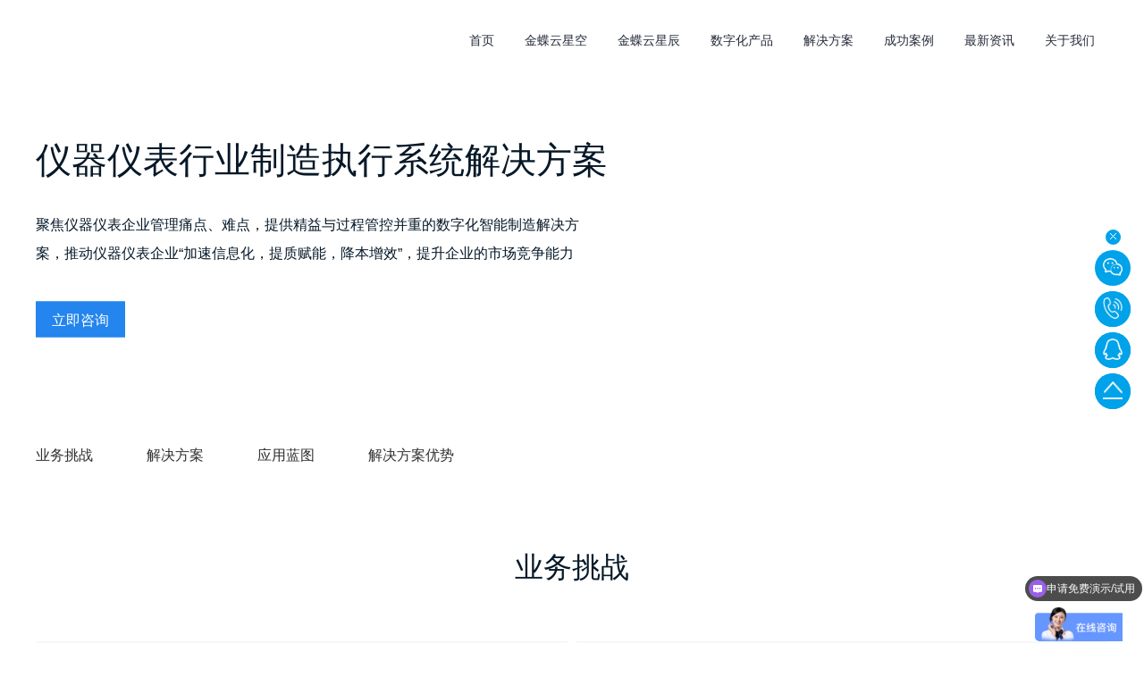

--- FILE ---
content_type: text/html; charset=utf-8
request_url: http://www.thincent.com/jiejuefangan_yiqiyibiao.html
body_size: 9199
content:
<!DOCTYPE html>
<html lang="zh-CN">

<head>
    <meta charset="UTF-8">
    <meta name="viewport" content="width=device-width, initial-scale=1.0,user-scalable=no">
    <link rel="stylesheet" href="/skin/css/swiper.min.css">
    <link rel="stylesheet" href="/skin/css/bootstrap.css">
    <link rel="stylesheet" href="/skin/css/font.css">
    <link rel="stylesheet" href="/skin/css/common.css">
    <link rel="stylesheet" href="/skin/css/header.css">
    <link rel="stylesheet" href="/skin/css/footer.css"> 
    <link rel="stylesheet" href="/skin/css/manufacturing-pc.css">
    <link rel="stylesheet" href="/skin/css/style.css">
    <title>仪器仪表行业制造执行系统解决方案__广州市信晨软件科技有限公司</title>
    <meta name="keywords" content="" />
    <meta name="description" content="聚焦仪器仪表企业管理痛点、难点，提供精益与过程管控并重的数字化智能制造解决方案，推动仪器仪表企业“加速信息化，提质赋能，降本增效”，提升企业的市场竞争能力" />
    <style type="text/css">
/**/
@media (min-width: 768px) { 
  .nav-item a {
      color: #252B3A;
  } 
  .logo1,.menu-icon{
      display: none!important;
    }
    .logo2,.menu-icon2{
      display: block!important;
    } 
}

</style>
</head>

<body>
    <div class="wrap">
        <!-- Header -->
        <!-- 导航栏模块 -->
<style type="text/css">
.nav-item { 
    display: inline-block;
    position: relative;
}

.nav-dropdown {
    display: none; 
    position: absolute;
    left: -17px;
    top: 30px;
    text-align: center;
    width: 135px;
    background-color: #fff;
    margin-top: 15px;
}
.nav-dropdown a{
  display: block;
  overflow: hidden;
  line-height: 30px;
  color: #333;
}
.nav-item:hover>.nav-dropdown{
  display: block;
}

</style>
<div class="header">
    <div class="container header-container">
        <a href="/">
            <div class="logo-box">
                <img class="logo logo1" src="/uploads/image/20240423/20240423143702_9340.png" alt=""> 
                <img class="logo logo2" src="/uploads/image/20220609/20220609144634_1978.png" alt="">  
            </div>
        </a>
        <div class="nav-head" value="white">
            <div class="nav hidden-xs">
            <!-- <div class="nav"> -->
                <ul>
                    <li class="nav-item"><a  href="/">首页</a></li>
                                          <li class="nav-item">
                        <a href="/galaxy.html">金蝶云星空                            <!-- <div class="nav-dropdown">
                                <a href="/galaxy_gaishu.html">概述</a> <a href="/galaxy_fanan.html">产品方案</a> <a href="/galaxy_solutions.html">行业方案</a> <a href="/galaxy_story.html">成功故事</a> <a href="/galaxy_advantage.html">产品优势</a>                            </div> -->
                        </a></li>
                                          <li class="nav-item">
                        <a href="/stellar.html">金蝶云星辰                            <!-- <div class="nav-dropdown">
                                <a href="/stellar_gaishu.html">概述</a> <a href="/stellar_fanan.html">产品方案</a> <a href="/stellar_solutions.html">行业方案</a> <a href="/stellar_story.html">成功故事</a> <a href="/stellar_advantage.html">产品优势</a>                            </div> -->
                        </a></li>
                                          <li class="nav-item">
                        <a href="/digitalize.html">数字化产品                            <div class="nav-dropdown">
                                <a href="/digitalize-fanweixietong.html">泛微协同</a> <a href="/digitalize-xinchenshujujichengpingtai.html">数据集成平台</a> <a href="/digitalize-crm.html">连接型CRM</a> <a href="/digitalize-jindiefapiaoyun.html">金蝶发票云</a> <a href="/digitalize-yunzhijia.html">云之家</a> <a href="/digitalize-fxbi.html">智能分析BI</a> <a href="/digitalize-hr.html">人力资源HR</a> <a href="/digitalize-mesxitong.html">MES系统</a>                            </div>
                        </a></li>
                                          <li class="nav-item">
                        <a href="/jiejuefangan.html">解决方案                           <!--  <div class="nav-dropdown">
                                <a href="/galaxy_solutions.html">金蝶云·星空行业方案</a> <a href="/private_solution.html">CRM应用解决方案</a> <a href="/scenario_solution.html">RPA应用解决方案</a> <a href="/jiejuefangan-cpfa.html">金蝶云·星空产品方案</a> <a href="/solutions_bi.html">BI应用解决方案</a> <a href="/solutions_feikong.html">费控应用解决方案</a> <a href="/solutions_zhihui.html">智慧人力解决方案</a> <a href="/solutions_shuju.html">数据集成解决方案</a>                            </div> -->
                        </a></li>
                                          <li class="nav-item">
                        <a href="/cases.html">成功案例</a></li>
                                          <li class="nav-item">
                        <a href="/zuixinzixun.html">最新资讯</a></li>
                                          <li class="nav-item">
                        <a href="/about.html">关于我们                            <div class="nav-dropdown">
                                
                               <a href="/aboutus.html">公司简介</a> 
                               <a href="/honor.html">实力认证</a> 
                               <a href="/jobs.html">加入我们</a> 
                               <a href="/evaluation.html">客户评价</a> 
                               <a href="/lxwm.html">联系我们</a>                            </div>
                        </a></li>
                     
                </ul> 
            </div>  
        </div>
        <div class="features-box"> 
          <img class="menu-icon visible-xs-inline-block" src="/skin/images/menu.png" alt="">
          <img class="menu-icon visible-xs-inline-block menu-icon2" src="/skin/images/menu2.png" alt="">
        </div>
    </div>
 <div class="mobile-nav-content" >
    <div class="mobile-nav-box">
      <div class="mobile-nav-close">
        ×
      </div> 

        <div class="mobile-nav-item"> 
          <div class="mobile-nav">
            <a href="/">
              <p class="mobile-nav-title">首页</p>
            </a>
          </div> 
        </div> 
        
        <div class="mobile-nav-item"> 
          <div class="mobile-nav">
            <a href="/galaxy.html">
              <p class="mobile-nav-title">金蝶云星空</p>
            </a>
          </div> 
        </div>
                 
            <div class="mobile-nav-item"> 
              <div class="mobile-nav">
                <a href="javascript:void(0)">
                  <p class="mobile-nav-title">数字化产品</p>
                </a>
                <img class="mobile-nav-arrow" src="/skin/images/arrow.png" alt="">
              </div> 
              <ul class="mobile-subnav">
                               <li class="mobile-subnav-item">
                  <div class="mobile-subnav-title-box">
                    <a href="/digitalize-fanweixietong.html">
                      <p class="mobile-subnav-title">泛微协同</p>
                    </a>
                  </div> 
                </li> 
                                <li class="mobile-subnav-item">
                  <div class="mobile-subnav-title-box">
                    <a href="/digitalize-xinchenshujujichengpingtai.html">
                      <p class="mobile-subnav-title">数据集成平台</p>
                    </a>
                  </div> 
                </li> 
                                <li class="mobile-subnav-item">
                  <div class="mobile-subnav-title-box">
                    <a href="/digitalize-crm.html">
                      <p class="mobile-subnav-title">连接型CRM</p>
                    </a>
                  </div> 
                </li> 
                                <li class="mobile-subnav-item">
                  <div class="mobile-subnav-title-box">
                    <a href="/digitalize-jindiefapiaoyun.html">
                      <p class="mobile-subnav-title">金蝶发票云</p>
                    </a>
                  </div> 
                </li> 
                                <li class="mobile-subnav-item">
                  <div class="mobile-subnav-title-box">
                    <a href="/digitalize-yunzhijia.html">
                      <p class="mobile-subnav-title">云之家</p>
                    </a>
                  </div> 
                </li> 
                                <li class="mobile-subnav-item">
                  <div class="mobile-subnav-title-box">
                    <a href="/digitalize-fxbi.html">
                      <p class="mobile-subnav-title">智能分析BI</p>
                    </a>
                  </div> 
                </li> 
                                <li class="mobile-subnav-item">
                  <div class="mobile-subnav-title-box">
                    <a href="/digitalize-hr.html">
                      <p class="mobile-subnav-title">人力资源HR</p>
                    </a>
                  </div> 
                </li> 
                                <li class="mobile-subnav-item">
                  <div class="mobile-subnav-title-box">
                    <a href="/digitalize-mesxitong.html">
                      <p class="mobile-subnav-title">MES系统</p>
                    </a>
                  </div> 
                </li> 
                 
              </ul>
            </div>
        
        <div class="mobile-nav-item"> 
          <div class="mobile-nav">
            <a href="/jiejuefangan.html">
              <p class="mobile-nav-title">解决方案</p>
            </a>
          </div> 
        </div>
        
        <div class="mobile-nav-item"> 
          <div class="mobile-nav">
            <a href="/cases.html">
              <p class="mobile-nav-title">成功案例</p>
            </a>
          </div> 
        </div>
        
        <div class="mobile-nav-item"> 
          <div class="mobile-nav">
            <a href="/zuixinzixun.html">
              <p class="mobile-nav-title">最新资讯</p>
            </a>
          </div> 
        </div>
                 
            <div class="mobile-nav-item"> 
              <div class="mobile-nav">
                <a href="javascript:void(0)">
                  <p class="mobile-nav-title">关于我们</p>
                </a>
                <img class="mobile-nav-arrow" src="/skin/images/arrow.png" alt="">
              </div> 
              <ul class="mobile-subnav">
                               <li class="mobile-subnav-item">
                  <div class="mobile-subnav-title-box">
                    <a href="/aboutus.html">
                      <p class="mobile-subnav-title">公司简介</p>
                    </a>
                  </div> 
                </li> 
                                <li class="mobile-subnav-item">
                  <div class="mobile-subnav-title-box">
                    <a href="/honor.html">
                      <p class="mobile-subnav-title">实力认证</p>
                    </a>
                  </div> 
                </li> 
                                <li class="mobile-subnav-item">
                  <div class="mobile-subnav-title-box">
                    <a href="/jobs.html">
                      <p class="mobile-subnav-title">加入我们</p>
                    </a>
                  </div> 
                </li> 
                                <li class="mobile-subnav-item">
                  <div class="mobile-subnav-title-box">
                    <a href="/evaluation.html">
                      <p class="mobile-subnav-title">客户评价</p>
                    </a>
                  </div> 
                </li> 
                                <li class="mobile-subnav-item">
                  <div class="mobile-subnav-title-box">
                    <a href="/lxwm.html">
                      <p class="mobile-subnav-title">联系我们</p>
                    </a>
                  </div> 
                </li> 
                 
              </ul>
            </div>
        
      
    </div>
  </div>
</div>


        <!-- banner start --> 
        <div class="banner">
            <img class="bannerimg" src="/uploads/210916/1-210916153H0527.jpg" alt="">
            <img class="bannerimg-ip" src="/uploads/210916/1-210916153H0527.jpg" alt="">
            <div class="banner-content">
                <div class="banner-title">
                    仪器仪表行业制造执行系统解决方案                </div>
                <div class="banner-subtitle">
                    聚焦仪器仪表企业管理痛点、难点，提供精益与过程管控并重的数字化智能制造解决方案，推动仪器仪表企业“加速信息化，提质赋能，降本增效”，提升企业的市场竞争能力                </div>
                <div class="bannerbtn"> 
                    <a href="javascript:void(0)" class="advisory-pc-item-before buy-front zixun">
                        <div class="consult-btn">立即咨询</div>
                    </a> 
                </div>
            </div>
        </div>
        <!-- banner end -->
        <!-- 导航 start -->
        <div class="mainnav">
            <div class="template-width">
                 
                    <a href="#198" class="scroll nav198">
                        <div class="mainnav-list 1 ">业务挑战</div>
                    </a>
                 
                    <a href="#199" class="scroll nav199">
                        <div class="mainnav-list 2 ">解决方案</div>
                    </a>
                 
                    <a href="#200" class="scroll nav200">
                        <div class="mainnav-list 3 ">应用蓝图</div>
                    </a>
                 
                    <a href="#201" class="scroll nav201">
                        <div class="mainnav-list 4 ">解决方案优势</div>
                    </a>
                            </div>
        </div>
        <!-- 导航 end -->
        <!-- business -->
         
        <div id="198" class="business tracing-point" name="business">
            <div class="template-width">
                <div class="template-titlte">
                   业务挑战                </div>
            </div>
            <div class="template-width">
                <div class="business-container">
                    <div class="swiper-container swiper-container1 no-swiper-container">
                        <div class="swiper-wrapper no-swiper-container-pc">
                          
                            <div class="swiper-slide no-swiper-container">
                                <div class="business-box">
                                    <div class="business-box-img">
                                        <img src="/uploads/210916/1-210916154006104.png" alt="数字化升级">
                                    </div>
                                    <div class="business-bg">
                                        <div class="business-box-title">
                                            数字化升级                                        </div>
                                        <div class="business-box-text">
                                            通过规划、实施高效协同的数字化生产运营系统，应对用户越来越智能的产品需求、越来越高的交期和质量要求                                        </div>
                                    </div>
                                </div>
                            </div> 
                          
                            <div class="swiper-slide no-swiper-container">
                                <div class="business-box">
                                    <div class="business-box-img">
                                        <img src="/uploads/210916/1-210916154041413.png" alt="相对低水平的信息化程度">
                                    </div>
                                    <div class="business-bg">
                                        <div class="business-box-title">
                                            相对低水平的信息化程度                                        </div>
                                        <div class="business-box-text">
                                            仪器仪表产品正逐步向智能化、高精度、短交期的发展，企业急需提升信息化水平                                        </div>
                                    </div>
                                </div>
                            </div> 
                          
                            <div class="swiper-slide no-swiper-container">
                                <div class="business-box">
                                    <div class="business-box-img">
                                        <img src="/uploads/210916/1-210916154120522.png" alt="客户对质量管控及追溯要求高，体系要求需要落地">
                                    </div>
                                    <div class="business-bg">
                                        <div class="business-box-title">
                                            客户对质量管控及追溯要求高，体系要求需要落地                                        </div>
                                        <div class="business-box-text">
                                            仪器仪表行业产品精度要求高，质量管控严格，准入门槛高，企业急需落地质量管理标准，构建全面质量管控及追溯体系                                        </div>
                                    </div>
                                </div>
                            </div> 
                          
                            <div class="swiper-slide no-swiper-container">
                                <div class="business-box">
                                    <div class="business-box-img">
                                        <img src="/uploads/210916/1-21091615415R60.png" alt="市场变化快，新产品开发迭代迅速，需求多样化">
                                    </div>
                                    <div class="business-bg">
                                        <div class="business-box-title">
                                            市场变化快，新产品开发迭代迅速，需求多样化                                        </div>
                                        <div class="business-box-text">
                                            近几年全球仪器仪表行业发展迅猛，新产品快速迭代，很多企业由于自身生产制造技术能力欠缺，无法有效满足客户多品种、小批量的产品需求                                        </div>
                                    </div>
                                </div>
                            </div> 
                          
                        </div>
                    </div>
                    <!-- 如果需要分页器 -->
                    <div class="swiper-pagination swiper-pagination1"></div>
                    <div>
                        <div class="business-btn">
                            <a href="javascript:void(0)" class="advisory-pc-item-before buy-front zixun">立即咨询 ></a>
                        </div>
                    </div>
                </div>
            </div>
        </div>
                 <!-- programme -->
          
        <div id="199" class="programme tracing-point" name="programme" style="background: url(/uploads/210916/1-210916153R4K5.png) no-repeat;">
            <div class="template-width">
                <div class="template-titlte template-titlte-color">
                    仪器仪表行业智能制造解决方案                </div>
                <div class="template-subtitlte"> 
                     从工厂的人员技能与工时管控、均衡生产计划与柔性产能的构建、物料拉动与补货机制的对接，生产的精益化、数字化与智能化管控、设备异常的触发与快速响应、过程质量管控与全面追溯等多方面，帮助仪器仪表企业进行业务创新，优化生产流程，迅速提升企业的市场竞争能力，支撑其高速的盈利性增长发展                </div>
            </div>
            <div class="template-width">
                <div class="programme-container">
                                    <div class="programme-box">
                        <div class="programme-bg programme-bg40011">
                            <div class="programme-bg-posit">
                                <div class="programme-box-title">
                                    物料管控人员赋能方案                                </div>
                                <div class="programme-box-text">
                                    实现物料流动伴随着数据的产生、记录、流动，乃至作为指令，触发下一步动作，能够自动输出报警或提醒，通过表格和图形方式显示，并通知相关人员                                </div>
                               <!--  <a class="experience-link zixun" href="javascript:;">
                                    <div class="programme-box-btn">
                                        立即咨询
                                    </div>
                                </a> -->
                            </div>
                        </div>
                    </div>
                                          <div class="programme-box">
                        <div class="programme-bg programme-bg40011">
                            <div class="programme-bg-posit">
                                <div class="programme-box-title">
                                    设备管理人员赋能方案                                </div>
                                <div class="programme-box-text">
                                    通过物联网设备看板、安灯系统，图形化概览查看关键设备资源利用状态和多种指标，如：UT，OEE，MTTR，MTBF等。对于各指标的损失项，一目了然的帕累托分析，帮助管理者聚焦设备管理的重心                                </div>
                               <!--  <a class="experience-link zixun" href="javascript:;">
                                    <div class="programme-box-btn">
                                        立即咨询
                                    </div>
                                </a> -->
                            </div>
                        </div>
                    </div>
                                          <div class="programme-box">
                        <div class="programme-bg programme-bg40011">
                            <div class="programme-bg-posit">
                                <div class="programme-box-title">
                                    设备维修人员赋能方案                                </div>
                                <div class="programme-box-text">
                                    作为工厂中掌握设备维修技能的员工，通过目视化的设备运行参数，可以即时获取停机事件警报，对非预期的设备故障做出及时的响应支援。保障当班顺利生产的同时，也为个人对异常事件的积极响做了记录和背书                                </div>
                               <!--  <a class="experience-link zixun" href="javascript:;">
                                    <div class="programme-box-btn">
                                        立即咨询
                                    </div>
                                </a> -->
                            </div>
                        </div>
                    </div>
                                          <div class="programme-box">
                        <div class="programme-bg programme-bg40011">
                            <div class="programme-bg-posit">
                                <div class="programme-box-title">
                                    质量管理人员赋能方案                                </div>
                                <div class="programme-box-text">
                                    针对客户产品的D-FMEA和Control Plan，应用在线SPC统计过程控制来监控关键产品特性和过程特性，及时发现和反馈系统性异常和变异，使过程维持在仅受随机性因素影响的受控状态，从而达到控制质量的目的                                </div>
                               <!--  <a class="experience-link zixun" href="javascript:;">
                                    <div class="programme-box-btn">
                                        立即咨询
                                    </div>
                                </a> -->
                            </div>
                        </div>
                    </div>
                                          <div class="programme-box">
                        <div class="programme-bg programme-bg40011">
                            <div class="programme-bg-posit">
                                <div class="programme-box-title">
                                    生产管理人员赋能方案                                </div>
                                <div class="programme-box-text">
                                    一目了然的员工技能与工时统计（人），状态清晰的机床参数（机），图表化的物料状态（料），即时更新的图纸文档（法），图形化的生产进度查询，实时在线的SPC质量绩效监控，给繁琐的生产管理工作赋予了数字化的能量                                </div>
                               <!--  <a class="experience-link zixun" href="javascript:;">
                                    <div class="programme-box-btn">
                                        立即咨询
                                    </div>
                                </a> -->
                            </div>
                        </div>
                    </div>
                                          <div class="programme-box">
                        <div class="programme-bg programme-bg40011">
                            <div class="programme-bg-posit">
                                <div class="programme-box-title">
                                    操作员工赋能方案                                </div>
                                <div class="programme-box-text">
                                    提供明确的任务列表，视频化/图形化的操作指导书（SOP），停线故障的一键汇报（Andon系统）等功能给操作员工带来诸多的便利，时刻专注创造价值的工作，为每位一线操作人员赋能，激活整个班组                                </div>
                               <!--  <a class="experience-link zixun" href="javascript:;">
                                    <div class="programme-box-btn">
                                        立即咨询
                                    </div>
                                </a> -->
                            </div>
                        </div>
                    </div>
                       
                </div>
            </div>
        </div>
           
        <div id="200" class="blurprint hidden-xs tracing-point"  name="blurprint">
            <div class="swiper-container blurprint-container">
                <div class="swiper-wrapper">
                    <div class="swiper-slide">
                        <p>应用蓝图</p>
                        <p>
                            帮助仪器仪表企业建立精益生产运作流程，实现均衡生产；并以计划为核心，从全局优化资源调度，驱动工厂各职能高效协同；通过精细化生产管控及全流程质量跟踪与追溯，精确把控每道环节，持续优化效率品质成本，提升企业经营水平，提升企业综合实力                        </p>
                        <div class="dot hidden-xs">
                            <span></span>
                        </div>
                        <div class="blurprint-content-box">
                            <img alt="" src="/uploads/allimg/210916/1-210916154RW59.png" />&nbsp;                        </div>
                    </div>
                </div>
            </div>
        </div>
                <!-- advantage -->
                <div id="201" class="advantage tracing-point" name="advantage">
            <div class="template-width">
                <div class="template-titlte">
                    解决方案优势                </div>
            </div>
            <div class="template-width">
                <div class="advantage-container">
                    <div class="swiper-container swiper-container2 no-swiper-container">
                        <div class="swiper-wrapper no-swiper-container-pc">
                                                    <div class="swiper-slide">
                                <div class="advantage-box">
                                    <div class="advantage-bg">
                                        <div class="advantage-box-posit">
                                            <div class="advantage-img-box">
                                                <img class="advantage-icon advantage-icon1" src="/uploads/210916/1-210916154916302.png" alt="软硬一体化 资源高效互动">
                                                <!-- <img class="advantage-icon advantage-icon2" src="/uploads/210916/1-210916154916302.png" alt="软硬一体化 资源高效互动"> -->
                                            </div>
                                            <div class="advantage-text">
                                                <div class="advantage-box-title">
                                                    软硬一体化 资源高效互动                                                </div>
                                                <div class="advantage-box-text">
                                                    通过软硬一体化解决方案，深度融合IT与OT技术，打通信息系统与底层设备之间的壁垒，提升资源效能，保障生产连续稳定运行                                                </div>
                                                <a class="experience-link zixun" href="javascript:;">
                                                    <div class="advantage-box-btn">
                                                        立即咨询
                                                    </div>
                                                </a>
                                            </div>
                                        </div>
                                    </div>
                                </div>
                            </div>
                                                    <div class="swiper-slide">
                                <div class="advantage-box">
                                    <div class="advantage-bg">
                                        <div class="advantage-box-posit">
                                            <div class="advantage-img-box">
                                                <img class="advantage-icon advantage-icon1" src="/uploads/210916/1-210916154950K8.png" alt="品质持续改善">
                                                <!-- <img class="advantage-icon advantage-icon2" src="/uploads/210916/1-210916154950K8.png" alt="品质持续改善"> -->
                                            </div>
                                            <div class="advantage-text">
                                                <div class="advantage-box-title">
                                                    品质持续改善                                                </div>
                                                <div class="advantage-box-text">
                                                    过程数据的完整追溯，为仪器仪表产品质量控制、质量改进及客诉的高效追溯查询提供支撑，满足质量管理体系的要求                                                </div>
                                                <a class="experience-link zixun" href="javascript:;">
                                                    <div class="advantage-box-btn">
                                                        立即咨询
                                                    </div>
                                                </a>
                                            </div>
                                        </div>
                                    </div>
                                </div>
                            </div>
                                                    <div class="swiper-slide">
                                <div class="advantage-box">
                                    <div class="advantage-bg">
                                        <div class="advantage-box-posit">
                                            <div class="advantage-img-box">
                                                <img class="advantage-icon advantage-icon1" src="/uploads/210916/1-210916155024947.png" alt="全流程追溯">
                                                <!-- <img class="advantage-icon advantage-icon2" src="/uploads/210916/1-210916155024947.png" alt="全流程追溯"> -->
                                            </div>
                                            <div class="advantage-text">
                                                <div class="advantage-box-title">
                                                    全流程追溯                                                </div>
                                                <div class="advantage-box-text">
                                                    通过从原材料入厂、生产到成品出库的全流程质量精细化管控，助力仪器仪表工厂从订单接收、计划、生产执行到追溯的全流程质量管控                                                </div>
                                                <a class="experience-link zixun" href="javascript:;">
                                                    <div class="advantage-box-btn">
                                                        立即咨询
                                                    </div>
                                                </a>
                                            </div>
                                        </div>
                                    </div>
                                </div>
                            </div>
                                                    <div class="swiper-slide">
                                <div class="advantage-box">
                                    <div class="advantage-bg">
                                        <div class="advantage-box-posit">
                                            <div class="advantage-img-box">
                                                <img class="advantage-icon advantage-icon1" src="/uploads/210916/1-21091615505G22.png" alt="产线前后工序高效协同">
                                                <!-- <img class="advantage-icon advantage-icon2" src="/uploads/210916/1-21091615505G22.png" alt="产线前后工序高效协同"> -->
                                            </div>
                                            <div class="advantage-text">
                                                <div class="advantage-box-title">
                                                    产线前后工序高效协同                                                </div>
                                                <div class="advantage-box-text">
                                                    围绕精细化计划管控、透明化生产执行、全面质量管理等作为落地支撑，提供工位信息输入、存储、运算、输出、目视等功能，协同实物流构建生产线前后工序高效协同体系，快速响应各种变化                                                </div>
                                                <a class="experience-link zixun" href="javascript:;">
                                                    <div class="advantage-box-btn">
                                                        立即咨询
                                                    </div>
                                                </a>
                                            </div>
                                        </div>
                                    </div>
                                </div>
                            </div>
                         
                        </div>
                    </div> 
                </div>
            </div>
        </div>
                <!-- story -->
         
         <script src="/skin/js/jquery-3.3.1.js"></script>
 <div class="AD-bar" style="background-color: #2587ee;">
    <div class="AD-bar-contain" id="zixun">
        <div class="AD-bar-desc">
            <p>联系我们，让管理更高效</p>
        </div>
        <div class="contact_msg"> 
                    <ul class="ul-ft">
                        <li>
                        <a href="javascript:;">
                            <div class="ft-top-icon"><img src="/skin/images/22-2.jpg" alt=""></div>
                            <div class="ft-top-tx">项目咨询</div></a>
                        </li>
                        <li>
                        <a href="javascript:;">
                            <div class="ft-top-icon"><img src="/skin/images/23.jpg" alt=""></div>
                            <div class="ft-top-tx">解决方案</div></a>
                        </li>
                        <li>
                        <a href="javascript:;">
                            <div class="ft-top-icon"><img src="/skin/images/24.jpg" alt=""></div>
                            <div class="ft-top-tx">行业案例</div></a>
                        </li>
                        <li>
                            <a href="javascript:;">
                            <div class="ft-top-icon"><img src="/skin/images/25.jpg" alt=""></div>
                            <div class="ft-top-tx">价格了解</div>
                            </a>
                        </li>
                    </ul>
                    <div class="ft-inp"> 
                        <form class="form-horizontal" action="/message/add.html" enctype="multipart/form-data" method="post"> 
                            <input type="hidden" name='title' class="form-control" value="业务需求">
                            <input type="hidden" name="action" value="save" /> 
                            <input type="hidden" name="__token__" value="b57d64e0b4dcdd1fd667479b25e79239" />
                            <input type="text" id="uname" name="uname" value="" placeholder="姓名" class="ft-inp-name">
                            <input type="text" id="phone" name="phone" value="" placeholder="请输入您的手机号码" class="ft-inp-tel">
                            <select id="txtContent" name="msg" class="ft-inp-name" style="color:#757575;">
                            <option value="">业务需求</option>
                            <option value="业务需求:财务软件系统">财务软件系统</option>
                            <option value="业务需求:进销存供应链">进销存供应链</option>
                            <option value="业务需求:电商管理软件">电商管理软件</option>
                            <option value="业务需求:费控管理">费控管理</option>
                            <option value="业务需求:电商管理">电商管理</option>
                            <option value="业务需求:生产管理">生产管理</option>
                            <option value="业务需求:ERP系统">ERP系统</option>
                            <option value="业务需求:移动办公">移动办公</option>
                            <option value="业务需求:集团管控管理系统">集团管控管理系统</option>
                            <option value="业务需求:人力资源管理系统">人力资源管理系统</option>
                            <option value="业务需求:CRM客户管理系统">CRM客户管理系统</option>
                            <option value="业务需求:其他">其他</option>
                            </select>

                             <input id="btnSubmit" name="btnSubmit" type="submit" class="ft-inp-zx" value="提交需求">
                        </form> 
                        <script>
                        $(function(){
                            $('#btnSubmit').click(function(){
                                //alert(1)
                                if($('#uname').val()==''){alert('请输入您的姓名！'); $("#uname").focus(); return false;}
                                if ($("#phone").val() == "") { alert("请输入你的手机！"); $("#phone").focus(); return false; } 
                                if (!$("#phone").val().match(/^(((13[0-9]{1})|(14[0-9]{1})|(15[0-9]{1})|(16[0-9]{1})|(17[0-9]{1})|(18[0-9]{1})|(19[0-9]{1}))+\d{8})$/)) { alert("手机号码格式不正确！"); $("#phone").focus(); return false;} 
                                if ($("#txtContent").val() == "") { alert("请输入业务需求!"); return false; }  
                            })
                        })
                    </script>
                    </div>
                    <p class="ft-rx">咨询热线：020-87558068 转 811</p>
       </div>
    </div>
</div>
<!-- 回到顶部 -->
<!-- <div class="back-to-top">
    <img src="/skin/images/back-to-top.png" alt="">
</div>  -->
<!-- 尾部模块 --> 
<div class="footer">
    <div class="container"> 
        <div class="footer-guild"> 
            <div class="footer-right footer-menu"> 
                                     <a  href="/galaxy.html"> 金蝶云星空 
                    </a> 
                                        <a  href="/stellar.html"> 金蝶云星辰 
                    </a> 
                                        <a  href="/digitalize.html"> 数字化产品 
                    </a> 
                                        <a  href="/jiejuefangan.html"> 解决方案 
                    </a> 
                                        <a  href="/cases.html"> 成功案例 
                    </a> 
                                        <a  href="/zuixinzixun.html"> 最新资讯 
                    </a> 
                     
            </div> 
            <div class="foot_code"> 
                <div class="code-item">
                    <img src="/uploads/image/20220520/20220520134119_5340.png">
                    <p>扫码联系我们</p>
                </div> 
                <div class="code-item">
                    <img src="/uploads/image/20220714/20220714144910_8697.jpg">
                    <p>扫码关注公众号</p>
                </div>
                <div class="code-item">
                    <img src="/uploads/image/20240701/20240701170310_7946.png">
                    <p>扫码关注视频号</p>
                </div>
            </div>
        </div>
        <div class="footer-partner" style="display: none;">
            <div class="contain clearFix">
                <div class="footer-partner-name">友情链接：</div>
                <div class="footer-partner-link">
                                            <a href="https://www.gzbaifeng.cn/" target="_blank">SEO优化</a>
                                            <a href="https://www.gzbaifeng.cn/" target="_blank">网站建设</a>
                                            <a href="https://www.gzbaifeng.cn/" target="_blank">网站优化</a>
                     
                </div>
            </div>
        </div>
        <div class="footer-site-info">
            <p class="footer-copyright">
            Copyright © 广州市信晨软件科技有限公司 版权所有 
            <a href="https://beian.miit.gov.cn/" target="_blank" >粤ICP备19149976号</a>
            </p> 
            <p class="footer-sitemap">
                <!-- <a class="footer-statement-a" href="#" target="_blank">xml</a>-->
                <!-- <a class="footer-statement-a" href="#" target="_blank">网站地图</a>--> 
                <a class="footer-statement-a" href="https://www.gzbaifeng.cn" target="_blank">技术支持：佰蜂网络</a> 
            </p>
        </div>
    </div>
</div>
<!-- 右侧导航 -->
<aside class="aside-nav">
  <div class="aside-nav-close"><img src="/skin/images/aside-nav-close.png" alt=""></div>
  <div class="aside-nav-in">
   
        <div class="aside-nav-one"><a href="javascript:;">
      <div class="aside-nav-one-img"><img src="/skin/images/aside-nav-wx.png" alt=""></div>
      <div class="aside-nav-one-qrcode"><img src="/uploads/image/20220520/20220520134119_5340.png" alt="" width="130"></div>
      </a></div>
    <div class="aside-nav-one more-width more-width-call"><a href="javascript:;">
      <div class="aside-nav-one-img"><img src="/skin/images/aside-nav-call.png" alt=""></div>
      <div class="aside-nav-one-desc"><!-- 电话： -->020-87558068 转 811</div>
      </a></div>  

     <div class="aside-nav-one more-width"><a href="http://wpa.qq.com/msgrd?v=3&site=&menu=yes&uin=1941469313" target="_blank">
      <div class="aside-nav-one-img"><img src="/skin/images/aside-nav-qq.png" alt=""></div>
      <div class="aside-nav-one-desc">客服联系</div>
      </a></div>

    <div class="aside-nav-one more-width back-top" ><a href="javascript:;">
      <div class="aside-nav-one-img"><img src="/skin/images/aside-nav-top.png" alt=""></div>
      <div class="aside-nav-one-desc">返回顶部</div>
      </a></div>
  </div>
</aside> 
<!-- 右侧导航end --> 

<!--第三方组件 -->
<div id="FsYxt-iframe"></div> 
<div id="qrcode"></div> 
<script type="text/javascript">
var s = document.createElement("script");
s.type = "text/javascript";
s.charset = "utf-8";
s.src = "https://www.fxiaoke.com/ec/kemai/release/static/marketing-website-access.js?id=" + Math.random() + ";";
s.id = "fsMarketingWebsiteScript";
s.innerHTML = "FSscriptArgs.WebsiteEa ='gzxcrjkj'; FSscriptArgs.host ='www.fxiaoke.com'";
window.FsYxtWebsiteEa= 'gzxcrjkj';
window.FsYxtHost='www.fxiaoke.com';
document.getElementsByTagName("head")[0].appendChild(s);




window.onload = function() {
   window.FsYxt.creatIframeByScript({
        id:'FsYxt-iframe',
        src:'https://www.fxiaoke.com/ec/h5-landing/release/index.html?id=b41757c9e6ed450dac98390f4a2e29e8&sourceType=7',
        style:'width:300px;height:400px'
    });

  window.FsYxt.generateQrcode("qw","b7881a12470c4681b40d6d977fe72529");
}

</script>
<script>
var _hmt = _hmt || [];
(function() {
  var hm = document.createElement("script");
  hm.src = "https://hm.baidu.com/hm.js?867dba0d51bb91f6a18a1aac4af28e58";
  var s = document.getElementsByTagName("script")[0]; 
  s.parentNode.insertBefore(hm, s);
})();
</script>
    </div>
    <script src="/skin/js/jquery-3.3.1.js"></script>
    <script src="/skin/js/swiper.min.js"></script>
    <script src="/skin/js/pageResponse.js"></script>
    <script src="/skin/js/common.js"></script>
    <script src="/skin/js/header.js"></script>
    <script src="/skin/js/footer.js"></script>
    <script src="/skin/js/index.js"></script>
    <script src="/skin/js/component-animate.js"></script>
    <!-- <script src="/skin/js/sliderImgPuzzle.js"></script> -->
    <script type="text/javascript">

    var blup = $(".blurprint-content-box").html();

    blup=blup.replace(/\ +/g,"");//去掉空格
    blup=blup.replace(/[ ]/g,"");    //去掉空格
    blup=blup.replace(/[\r\n]/g,"");//去掉回车换行

    if (blup=='') {
        var id = $(".blurprint").attr('id');
        $(".blurprint").hide();
        $(".nav"+id).hide();   
    }
    console.log(blup);
    console.log($(".blurprint").attr('id'));
    /*var newsSwiper = new Swiper('.about-swipe-container', {
        // scrollbar: '.swiper-scrollbar', 
        slidesPerView:4,
         breakpoints: {  
            800: {
                slidesPerView:4,
            },
            700:{
                slidesPerView:3,
            },
            500:{
                slidesPerView:2,
            },
            420:{
                slidesPerView:1,
            }
        },
     });
    var liwidth = $('.about-swipe-container.swiper-slide').outerWidth(true);
    // alert('24');
    if($(window).width() < 420){
        $('.introduce-card-pc').css('width', liwidth * 1);
    }else if($(window).width() < 500){
        $('.introduce-card-pc').css('width', liwidth * 2);
    }else if($(window).width() < 700){
        $('.introduce-card-pc').css('width', liwidth * 3);
    }else if($(window).width() < 800){
        $('.introduce-card-pc').css('width', liwidth * 4);
    } */
    </script>
</body>

</html>

--- FILE ---
content_type: text/css
request_url: http://www.thincent.com/skin/css/font.css
body_size: 135
content:
/* 字体 */

/* @font-face {
    font-family: PingFang;
    src:
        url('../fonts/PingFang-Regular.woff'),
        url('../fonts/PingFang-Regular.ttf'),
        url('../fonts/PingFang-Regular.eot'),
        url('../fonts/PingFang-Regular.svg');
} */

--- FILE ---
content_type: text/css
request_url: http://www.thincent.com/skin/css/common.css
body_size: 1458
content:
/* 公用 */
@import "../css/font-awesome.min.css";

* {
  margin: 0;
  padding: 0;
  box-sizing: border-box;
}

html,
body {
  position: relative;
  width: 100%;
  height: auto;
  margin: auto;
  -webkit-overflow-scrolling: touch;
  font-size: 0;
  text-align: center;
  color: #000000;
  box-sizing: border-box;
  background-color: #f2f4fc;
  overflow-x: hidden;
  background: #ffffff;
  font-family: 'Hiragino Sans GB',
      'Helvetica Neue',
      'Microsoft YaHei',
      黑体,
      Arial,
      sans-serif;
}

.wrap {
  position: relative;
}

.container {
  position: relative;
  /* width: 62.5%; */
  width: 1200px;
  height: 100%;
  padding: 0;
  left: 50%;
  transform: translateX(-50%);
}

p {
  margin: 0;
}

a {
  color: #ffffff;
}

a, a:active {
  color: inherit;
  text-decoration: none;
  cursor: pointer;
  border: 0;
}

a:hover,
a:focus {
  color: #ffffff;
  text-decoration: none;
}

h1 {
  padding: 0;
  margin: 0;
  line-height: unset;
}

/* 联系我们 */
.contact {
  position: relative;
  width: 100%;
  height: 171px;
  line-height: 171px;
  background: url(../images/contact/bg.jpg) center center no-repeat;
  background-size: 100% 100%;
  color: #ffffff;
}

.contact-title {
  font-size: 28px;
}

.contact-btn {
  position: absolute;
  top: 0;
  right: 0;
  bottom: 0;
  margin: auto 0;
  width: 148px;
  height: 52px;
  line-height: 52px;
  font-size: 16px;
  background: rgba(0, 204, 254, 1);
  box-shadow: 0 1px 0 0 rgba(255, 255, 255, 0.2),
      0 5px 20px 0 rgba(153, 108, 251, 0.16);
  border-radius: 2px;
}


  /* 广告条通用样式 */
  .AD-bar {
    width: 100%;
    background-repeat: no-repeat;
    background-size: cover;
    background-position: center;
  }
  .AD-bar-contain {
    max-width: 1200px;
    margin: 0 auto;
  }
  .AD-bar-contain:before, .AD-bar-contain:after {
    display: table;
    content: "";
  }
  .AD-bar-contain:after {
    clear: both;
  }
  .AD-bar-desc, .AD-bar-link {
    display: flex;
    height: 171px;
    align-items: center;
    color: #fff;
  }
  .AD-bar-desc {
    float: left;
  }
  .AD-bar-link {
    float: right;
  }
  .AD-bar-desc p {
    color: #fff;
    font-size: 30px;
  }
  .AD-bar-desc p b {
    font-weight: 700;
  }
  .AD-bar-link a {
    display: block;
    width: 180px;
    height: 52px;
    line-height: 52px;
    border-radius: 5px;
    overflow: hidden;
    font-size: 16px;
    text-align: center;
    position: relative;
    color: #fff;
    border: 1px solid #fff;
  }
  .AD-bar-link a span {
    position: relative;
    z-index: 2;
  }
  .AD-bar-link a span:after {
    content: "\f105";
    font-family: "FontAwesome";
    margin-left: 6px;
    font-size: 22px;
    display: inline-block;
    transition: all .4s ease;
    transform: translateY(2px);
  }
  .AD-bar-link a:hover span:after {
    margin-left: 12px;
  }
@media (min-width: 751px) and (max-width: 1199px) {
  .container {
      width: 100%;
  }
  .contact-title {
      font-size: 3.4vw;
  }
  .contact-btn {
      width: 14vw;
      height: 42px;
      line-height: 42px;
      font-size: 16px;
  }
}

@media (max-width: 750px) {
  .container {
      width: 100%;
      padding-left: 3vw;
      padding-right: 3vw;
  }

  .contact {
      height: 2.14rem;
      line-height: 1.4rem;
  }

  .contact-title {
      font-size: 0.32rem;
  }

  .contact-btn {
      width: 1.49rem;
      height: 0.56rem;
      line-height: 0.56rem;
      top: 0.8rem;
      left: 0;
      margin: auto;
      font-size: 0.18rem;
      background: rgba(0, 204, 254, 1);
      border-radius: 0;
  }
}

/* IE提示 */
.IE-Tips {
  width: 100%;
  background: #ffffff;
  color: #061828;
  font-size: 10px;
}
.Tip-container {
  width: 100%;
  max-width: 1200px;
  margin: 0 auto;
  padding: 10px 0 15px;
}
.IE-Tips-text {
  width: 85%;
  display: inline-block;
  height: 32px;
  line-height: 32px;
  font-size: 1.2em;
  text-align: left;
}
.IE-Tips-text a,
.IE-Tips-text span {
  line-height: 32px;
  color: #0086F1;
}
.IE-Tips-text a:hover {
  color: #0086F1;
}
.IE-Tips-btn {
  width: 14%;
  display: inline-block;
  vertical-align: middle;
  text-align: right;
  white-space: nowrap;
}
.IE-Tips-btn-close {
  cursor: pointer;
  display: inline-block;
  vertical-align: middle;
  height: 32px;
  line-height: 30px;
  font-size: 1.2em;
  margin: 0;
  border-radius: 2px;
  border: 1px solid #0076a8;
  font-weight: bold;
  padding: 0 15px;
}


--- FILE ---
content_type: text/css
request_url: http://www.thincent.com/skin/css/header.css
body_size: 2816
content:
/* header */
.header {
    width: 100%;
    height: 94px;
    text-align: left;
    z-index: 99999;
    opacity: 0;
    animation: fade_out 0.4s .5s;
    -webkit-animation: fade_out 0.4s .5s;
    animation-fill-mode: forwards;
}

.header-black .search-box input::-webkit-input-placeholder {
    color: rgba(0, 0, 0, 0.75);
}

@keyframes fade_out {
    0% {
        opacity: 0;
    }
    100% {
        opacity: 1;
    }
}

@-webkit-keyframes fade_out {
    0% {
        opacity: 0;
    }
    100% {
        opacity: 1;
    }
}

.header a:hover {
    color: #2386EE;
    text-decoration: none;
}

.header-container {
    display: flex;
    flex-direction: row;
    flex-wrap: nowrap;
    justify-content: space-between;
    align-items: center;
}

.header-container::before {
    content: unset
}

.header-container::after {
    content: unset
}

.logo-box {
    display: inline-block;
    margin-right: 10px;
}

.nav-item {
    padding: 0 15px;
    color: #fff;
    font-size: 14px;
    text-decoration: none;
}
 
.nav-item>a{
    color: #f5f5f5;
}
.nav-item:hover>a{
    color: #f5f5f5!important;
}

.mobile-nav-content {
    display: none;
}

.shop-column {
    display: flex;
    font-size: 16px;
    color: #061828;
    text-align: end;
}

.shop-search-box {
    display: inline-block;
    background-color: #d6dbe0;
}

.search-icon-pc {
    width: 16px;
    height: 16px;
}

.language-box {
    background-color: #e0e3e8;
}

.language-left {
    display: inline-block;
    vertical-align: middle;
    margin-right: 12px;
}

.language-right {
    display: inline-block;
}

.loginbar-box {
    width: 109px;
}

.loginbar-login,
.loginbar-register {
    display: inline-block;
}

.pc-nav-unfold {
    display: none;
    position: relative;
    width: 100%;
    height: auto;
    color: #061828;
    background-color: #f7f7f7;
    z-index: 9;
}

.pc-nav-unfold a {
    color: #061828;
}

.unfold-display {
    display: none;
    margin: 40px 0;
}

.unfold-main {
    position: relative;
}

.nav-unfold-item {
    position: absolute;
}

.nav-unfold-title {
    width: 150px;
    padding-bottom: 16px;
    font-size: 18px;
    font-weight: bold;
    border-bottom: 1px solid #e0e0e4;
}

.nav-unfold-ul {
    padding-top: 20px;
    width: auto;
    list-style: none;
}

.nav-unfold-list {
    margin-bottom: 20px;
}

.unfold-list-text {
    font-size: 14px;
}

.unfold-list-img {
    margin-bottom: 12px;
}

.nav-icon-hot {
    height: 15px;
    margin-left: 5px;
    vertical-align: text-bottom;
}

@media (min-width: 751px) {
    .logo {
        height: 40px;
    }

    .logo2 {
        display: none;
    }

    .nav {
        line-height: 50px;
        font-size: 14px;
        padding: 20px 0;
        color: #fff;
    }

    .header {
        position: absolute;
        top: 0;
        height: auto;
    }

    .header-pc .nav-item {
        color: #ffffff ;
    }

    .nav-now {
        color: #2386EE!important;
    }

    .shop-column {
        padding: 20px 0;
        display: flex;
        line-height: 50px;
        font-size: 14px;
        color: #c8ccd5;
        text-align: end;
    }

    .shop-search-box {
        display: inline-block;
        padding: 0 10px;
        background-color: rgba(0, 0, 0, 0);
    }
    /* 搜索框 */
    .search-box{
        width: 351px;
        height: 40px;
        line-height: 40px;
        position: relative;
        right: -130px;
        display: none;
    }
    .search-box input{
        width: 100%;
        height: 100%;
        border: 1px solid rgba(255, 255, 255, 0.34);
        border-radius: 2px;
        padding-left: 25px;
        outline: none;
        font-size: 14px;
        color: #fff;
        background: rgba(0, 0, 0, 0);
    }
    .search-box.search-box-black input{
        border: 1px solid rgba(0, 0, 0, 0.34);
        color: rgb(6, 24, 40);
    }
    .search-box.search-box-black input::-webkit-input-placeholder {
        color: rgba(0, 0, 0, 0.75);
    }
    .search-box.search-box-black input:-moz-placeholder {/* Firefox 18- */
        color: rgba(0, 0, 0, 0.75);
    }
    .search-box.search-box-black input::-moz-placeholder{/* Firefox 19+ */
        color: rgba(0, 0, 0, 0.75);
    }
    .search-box.search-box-black input:-ms-input-placeholder {
        color: rgba(0, 0, 0, 0.75);
    }

    .search-box input::-webkit-input-placeholder {
        color: rgba(255, 255, 255, 0.75);
    }
    .search-box input:-moz-placeholder {/* Firefox 18- */
        color: rgba(255, 255, 255, 0.75);
    }
    .search-box input::-moz-placeholder{/* Firefox 19+ */
        color: rgba(255, 255, 255, 0.75);
    }
    .search-box input:-ms-input-placeholder {
        color: rgba(255, 255, 255, 0.75);
    }
    .search-box .btn-close{
        font-size: 16px;
        color: #fff;
        position: absolute;
        left: 361px;
    }
    .search-box.search-box-black .btn-close{
        color: rgba(0, 0, 0, 0.5);
    }
    .open-search{
        position: absolute;
        left: 320px;
    }
    /* end */

    .search-icon-pc {
        width: 14px;
        height: 14px;
    }

    .search-icon-pc2 {
        display: none;
    }

    .language-box {
        width: auto;
        background-color: rgba(0, 0, 0, 0);
        position: relative;
    }
    .language-box:hover .language-right {
        display: block;
    }
    .language-left {
        margin: 0 10px;
        color: #fff;
        cursor: pointer;
    }
    .language-left i {
        width: 6px;
        height: 4px;
        display: inline-block;
        vertical-align: middle;
        background-image: url(../images/header-select.svg);
        background-size: 100% 100%;
        margin-left: 5px;
    }
    .language-left i.black-img {
        background-image: url(../images/header-select-black.svg);
        background-size: 100% 100%;
    }
    .language-right {
        display: none;
        cursor: default;
        background: #ffffff;
        position: absolute;
        width: 110%;
        top: 48px;
        right: 0;
        color: #061828;
        font-size: 14px;
        text-align: center;
        padding: 8px 0;
        box-shadow: 0 0 6px 0 rgba(174,186,208,.27);
    }
    .language-right span {
        display: block;
        line-height: 25px;
        position: relative;
    }
    .language-right > span {
        color: #2386EE;
    }
    .language-right > span:before {
        content: '';
        display: block;
        position: absolute;
        width: 3px;
        height: 16px;
        top: 4px;
        left: 0;
        background: #2386EE;
    }
    .language-right a:hover span:before {
        content: '';
        display: block;
        position: absolute;
        width: 3px;
        height: 16px;
        top: 4px;
        left: 0;
        background: #2386EE;
    }

    .loginbar-box {
        width: auto;
        border: 1px solid rgba(255, 255, 255, 0.24);
        border-radius:2px;
        color: #fff;
        height: 40px;
        line-height: 40px;
        margin: 5px 0 5px 10px;
    }

    .loginbar-box a {
        color: inherit;
    }

    .loginbar-box.scroll {
        border: 1px solid rgba(0, 0, 0, 0.24);
        color: #061828;
    }

    .loginbar-login,
    .loginbar-register {
        display: inline-block;
        padding: 0 10px;
    }
 
    .user-avatar {
        display: none;
        color: #fff;
    }
    .user-avatar.scroll {
        color: #061828;
    }

    .user-avatar-img {
        height: 40px;
        width: 40px;
        border-radius: 50%;
        margin: 5px 10px 5px 0;
        cursor: pointer;
    }

    .user-logout {
        cursor: pointer;
    }
}

@media (max-width: 768px) {
    .header {
        position: fixed;
        height: auto;
        margin-top: 0;
    }

    .header-container {
        justify-content: space-between;
        height: auto;
        padding: 0.1rem 0.3rem;
    }

    .logo {
        /*width: 1.6rem;*/
        width: auto;
         height:0.40rem; 
    }

    .search-icon {
        width: 0.44rem;
        height: 0.43rem;
        margin-right: 0.28rem;
        /* display: none !important; */
    }

    .user-icon {
        width: 0.49rem;
        height: 0.49rem;
        margin-right: 0.28rem;
    }

    .menu-icon {
        width: 0.3rem;
        height: 0.2rem;
    }

    /* 移动端导航 */
    .mobile-nav-content {
        position: fixed;
        width: 100%;
        height: 100%;
        z-index: 3;
        top: 0;
        background: rgba(0, 0, 0, 0.5);
    }

    .mobile-nav-box {
        background-color: #ededed;
        width: 80%;
        height: 100%;
        margin-left: 20%;
        padding-bottom: 1rem;
        overflow-y: auto;
    }

    .mobile-nav-item {
        font-size: 0.32rem;
        line-height: 0.88rem;
        color: #061828;
        text-decoration: none;
        border-bottom: 1px solid #dedee1;
    }

    .mobile-nav-title {
        font-size: 0.32rem !important;
    }

    .mobile-nav-title {
        display: inline-block;
        width: auto;
        padding-left: 0.29rem;
        color: #061828;
    }

    .mobile-nav-arrow {
        width: 0.45rem;
        height: 0.34rem;
        margin-right: 0.29rem;
    }

    .mobile-nav-item ul {
        display: none;
        margin-bottom: 0;
        padding-left: 0.29rem;
        padding-right: 0.29rem;
        background-color: #f7f7f7;
    }

    .mobile-nav-item li {
        list-style: none;
        font-size: 0.28rem;
        color: #061828;
    }

    .mobile-nav,
    .mobile-subnav-title-box {
        display: flex;
        justify-content: space-between;
        align-items: center;
        padding-top: 0.1rem;
        padding-bottom: 0.1rem;
    }

    .mobile-subnav-item {
        border-bottom: 1px solid #e0e0e4;
    }

    .mobile-subnav-item:last-child {
        border-bottom: 0;
    }

    .mobile-subnav-title {
        display: inline-block;
        width: auto;
        font-size: 0.3rem;
        color: #061828;
    }

    .mobile-subnav-arrow {
        width: 0.45rem;
        height: 0.34rem;
        opacity: 0.7;
    }

    .mobile-lv3nav {
        padding-left: 0.49rem;
    }

    .mobile-nav-close {
        padding: 0 0.29rem;
        text-align: right;
        font-size: 0.6rem;
        color: #2385ed;
    }

    .mobile-nav-btn {
        padding: 0.1rem 0.29rem 0 0.29rem;
    }

    .mobile-nav-btn div {
        display: inline-block;
        width: 2.57rem;
        height: 0.62rem;
        line-height: 0.62rem;
        font-size: 0.32rem !important;
        text-align: center;
        vertical-align: middle;
    }

    .mobile-nav-login {
        background: rgba(35, 133, 237, 1);
        color: #ffffff;
        margin-right: 0.24rem;
    }

    .mobile-nav-register {
        border: 1px solid rgba(35, 133, 237, 1);
        color: #2386ee;
    }

    .mobile-nav-search {
        position: relative;
        margin-top: 0.3rem;
        padding-left: 0.29rem;
        padding-right: 0.29rem;
        font-size: 0.24rem;
        color: #404d59;
        display: none;
    }

    .mobile-nav-search-input {
        width: 100%;
        height: 0.62rem;
        line-height: 0.62rem;
        border: 1px solid #bdbec7;
        background-color: transparent;
        padding-left: 0.3rem;
        padding-right: 0.5rem;
    }

    .mobile-nav-search-icon {
        position: absolute;
        width: 0.28rem;
        height: 0.27rem;
        right: 0.5rem;
        top: 0;
        bottom: 0;
        margin: auto 0;
    }

}

.Arrow180 {
    transform: rotate(180deg);
    -ms-transform: rotate(180deg);
    /* IE 9 */
    -moz-transform: rotate(180deg);
    /* Firefox */
    -webkit-transform: rotate(180deg);
    /* Safari 和 Chrome */
    -o-transform: rotate(180deg);
}

/* PC端header样式 */
.header-pc {
    position: absolute;
    top: 0;
    background: none !important;
}


.header-pc .header-container .nav .nav-item {
    color: #fff;
}

.header-pc .shop-search-box {
    width: auto;
    background: none !important;
}

.header-pc .language-box {
    width: auto;
    padding: 0 20px;
    color: #fff;
    background: none !important;
    font-size: 14px;
}

.header-pc .language-box .language-left {
    margin-right: 0;
}

.header-pc .loginbar-box {
    border: 1px solid rgba(255,255,255,0.5);
    background: none !important;
    font-size: 14px;
}
/* PC端header样式结束 */

.font-hover .nav-item,
.font-hover.language-left {
    color: #061828;
}


/*
    适配优化
    by JonnyOu
*/
.nav-icon-hot {
    display: none;
}

@media screen and (min-width:1024px) and (max-width:1200px) {
    .header-container {
        justify-content: space-around;
    }
    .nav-item {
        padding: 0 5px;
    }
    .search-box {
        right: -45px;
    }
}

.nav-icon-left-arrows,.nav-icon-left-arrows-black  {
    position: absolute;
    left: -15px;
    top: 37px;
    display: none;
    z-index: 2;
    cursor: pointer;
}

.nav-icon-right-arrows,.nav-icon-right-arrows-black  {
    position: absolute;
    right: -15px;
    top: 37px;
    display: none;
    z-index: 2;
    cursor: pointer;
}


@media screen and (min-width:812px) and (max-width:1023px) {
    .nav-head {
        position: relative;
    }
    .header-container {
        justify-content: space-around;
    }
    .search-box {
        right: -20px;
    }
   /*  .nav {
       width: 385px;
       position: relative;
       display: flex;
       overflow-x: scroll;
       white-space: nowrap;
       -ms-overflow-style: none;
       scrollbar-width: none;
   
   } */
    .nav::-webkit-scrollbar {
        display: none;
    }
    .nav-item {
        padding: 0 4px;
    }
}


--- FILE ---
content_type: text/css
request_url: http://www.thincent.com/skin/css/footer.css
body_size: 5281
content:
/* 尾部 */
.footer {
    width: 100%;
    background: url(../images/bg.jpg) center center no-repeat;
    background-size: 100% 100%;
    font-size: 0;
    line-height: normal;
    text-align: center;
}

.footer-server {
    border-bottom: 1px solid #1e224b;
}

.footer-server-item {
    display: inline-block;
    vertical-align: top;
    width: 20%;
    height: 110px;
    background: linear-gradient(to right, #15193d, #191e48);
    line-height: 110px;
    text-align: center;
    opacity: .6;
    transition: all .4s ease;
}

.footer-server-item:hover {
    opacity: 1;
}

.footer-server-item-icon {
    width: auto;
    max-width: 28px;
}

.footer-server-item-title {
    font-size: 16px;
    color: #ffffff;
    display: inline-block;
    vertical-align: middle;
    margin-left: 12px;
}

.footer-guild {
    width: 100%;
    padding: 40px 0 48px;
}

.footer-left {
    display: inline-block;
    width: 30%;
    text-align: left;
    vertical-align: top;
}

.footer-left-logo {
    height: 72px;
}

.footer-contact-title {
    font-size: 14px;
    font-weight: 400;
    color: #9c9fbf;
    margin-top: 18px;
}

.footer-contact-tel {
    font-size: 22px;
    color: #ffffff;
    margin-top: 4px;
}

.footer-share-logo-box {
    position: relative;
    margin-top: 13px;
}

.footer-share-er {
    display: none;
    position: absolute;
    top: -285%;
    left: -18.5%;
}

.footer-share-logo {
    width: 36px;
    height: 36px;
    margin-top: 8px;
    margin-right: 12px;
    opacity: .6;
    transition: all .4s ease;
}

.footer-share-logo:hover {
    opacity: 1;
}

.footer-right {
    display: inline-block;
    width: 70%;
    text-align: left;
    vertical-align: top;
}

.footer-right-link-title {
    font-size: 18px;
    font-weight: bold;
    color: #ffffff;
    margin-bottom: 8px;
}

.footer-right-link-arrow {
    display: none;
}

.footer-right-link-list {
    font-size: 14px;
    color: #9497b4;
    line-height: 21px;
    padding: 6px 0;
    transition: all .4s ease;
    list-style: none;
}

.footer-right-link-list:hover {
    color: #fff;
}

.footer-right-link-box {
    display: inline-block;
    vertical-align: top;
    width: 20%;
}

.footer-site-info {
    color: #7b7e93;
    font-size: 14px;
    font-weight: 400;
    width: 100%;
    padding: 30px 0 26px;
    border-top: 1px solid rgba(255, 255, 255, 0.08);
}

.footer-copyright {
    display: inline-block;
    width: 80%;
    text-align: left;
}
.footer-copyright a{
    transition: all .4s ease;
}
.footer-statement {
    /* display: inline-block; */
    display: none;
    width: 19.6%;
    text-align: right;
}

.footer-statement-a,
.footer-statement-a:focus {
    color: #7b7e93;
}

.footer-statement-a:hover {
    color: #fff;
    transition: all .4s ease;
}

.footer-partner {
    width: 100%;
    position: relative;
    padding-bottom: 16px;
}

.footer-partner .contain {
    position: relative;
    padding-left: 74px;
    max-width: 1200px;
    margin: 0 auto;
}

.footer-partner-name,
.footer-partner-link a {
    font-size: 14px;
    color: #7b7e93;
    line-height: 16px;
}

.footer-partner-name {
    position: absolute;
    top: 0;
    left: 0;
}

.footer-partner-link {
    width: 100%;
    text-align: start;
}

.footer-partner-link a {
    display: inline-block;
    vertical-align: top;
    margin-right: 16px;
    position: relative;
    transition: all .4s ease;
}

.footer-partner-link a:hover {
    color: #fff;
}

/* 下拉框弹出层 */

.mask {
    position: fixed;
    left: 0;
    right: 0;
    bottom: 0;
    top: 0;
    background-color: rgba(0, 0, 0, 0.5);
    z-index: 99999;
}
.after-sale-servicr {
    display: none;
}

.after-sale-servicr-box {
    width: 650px;
    height: 230px;
    background-color: #fff;
    position: absolute;
    top: 50%;
    left: 50%;
    transform: translate(-50%, -50%);
    z-index: 99;
    padding: 30px;
}
.after-sale-servicr-title {
    font-size: 24px;
    margin-bottom: 20px;
}
.after-sale-servicr-choicr {
    text-align: center;
}
.after-sale-servicr-selection {
    text-align: left;
    display: inline-block;
    overflow: hidden;
    text-overflow:ellipsis;
    white-space: nowrap;
    position: relative;
    width: 350px;
    height: 40px;
    line-height: 40px;
    font-size: 16px;
    color: #555;
    padding: 0 20px 0 10px;
    border: 1px solid #828282;
    margin-bottom: 30px;
    background: url(../images/discount-activities-pc/pull-down.png) 96px center no-repeat;
    background-position-x: 322px;
}
.after-sale-servicr-selection:hover {
    border: 1px solid #000;
    color: #333;
}
.after-sale-servicr-ul {
    display: none;
    background-color: #fff;
    width: 350px; 
    height: 250px;
    overflow-y: scroll;
    position: absolute;
    top: 140px;
    left: 50%;
    transform: translateX(-50%);
    text-align: left;
    border: 1px solid #828282;
    padding: 10px 0;
}
.after-sale-servicr-ul li {
    padding-left: 15px;
    color: #333;
    padding: 7.5px 15px;
    cursor:pointer
}
.after-sale-servicr-ul .after-sale-servicr-active {
    background-color: #e8e8e8;
}
.after-sale-servicr-ul li:hover {
    background-color: #eee;
}
.after-sale-servicr-ul h4 {
    font-size: 18px;
    margin-bottom: 5px;
    overflow: hidden;
    text-overflow:ellipsis;
    white-space: nowrap;
}
.after-sale-servicr-ul p{
    font-size: 14px;
    color: #555;
}
.after-sale-servicr-But {
    width: 100px;
    height: 40px;
    font-size: 16px;
    text-align: center;
    line-height: 40px;
    background-color: #fff;
    border-radius: 5px;
    border: none;
}
.after-sale-servicr-cancel {
    border: 1px solid #828282;
}
.after-sale-servicr-cancel:hover {
    background-color: #f8f8f8;
}
.after-sale-servicr-determine {
    background-color: #0186EF;
    color: #fff;
    margin-left: 80px;
}
.after-sale-servicr-determine:hover {
    background-color: #0075ce;
}

/* 客服电话弹框 */
.customer_phone_mask {
    display: none;
    position: fixed;
    top: 0;
    left: 0;
    right: 0;
    bottom: 0;
    background-color: rgba(0, 0, 0, 0);
    z-index: 99999;
}
.customer_phone_box {
    position: absolute;
    top: 50%;
    left: 50%;
    transform: translate(-50%, -50%);
    width: 553px;
    height: 280px;
    background-color: #0086F1;
    box-shadow: 0px 2px 30px 0px rgba(0, 0, 0, 0.5);
}
.customer_phone_close {
    width: 16.26px;
    height: 16.26px;
    position: absolute;
    right: 18px;
    top: 17px;
    cursor: pointer;
}
.customer_phone_close img {
    width: 100%;
    height: 100%;
}
.customer_phone_icon {
    box-sizing: content-box;
    width: 124px;
    height: 124px;
    border-radius: 50%;
    text-align: center;
    position: absolute;
    left: 50%;
    top: 0;
    transform: translate(-50%, -50%);
}
.customer_phone_icon img {
    width: 100%;
    height: 100%;
}
.customer_phone_text {
    margin-left: 80px;
    height: auto;
    width: 100%;
    text-align: center;
}
.customer_phone_title {
    margin-top: 76px;
    width: 100%;
    height: 29px;
    font-size: 21px;
    font-family: PingFangSC-Semibold, PingFang SC;
    font-weight: 600;
    color: #FFFFFF;
    line-height: 29px;
}
.customer_phone_content {
    margin-top: 5px;
    width: 100%;
    height: 22px;
    font-size: 16px;
    font-family: PingFangSC-Regular, PingFang SC;
    font-weight: 400;
    color: #FFFFFF;
    line-height: 22px;
}
.customer_phone_beat {
    margin-top: 9px;
    width: 100%;
    height: 40px;
    font-size: 28px;
    font-family: PingFangSC-Semibold, PingFang SC;
    font-weight: 600;
    color: #FFFFFF;
    line-height: 40px;
}
.customer_phone_buts {
    width: 100%;
    margin-top: 18px;
    text-align: center;
    margin-left: 100px;
}
.customer_phone_but {
    display: inline-block;
    width: 152px;
    height: 48px;
    border-radius: 5px;
    border: none;
    font-size: 18px;
    font-family: PingFangSC-Regular, PingFang SC;
    font-weight: 400;
    line-height: 48px;
}
.customer_phone_but::after {
    content: "\f105";
    font-family: "FontAwesome";
    margin-left: 6px;
    font-size: 22px;
    transition: all .4s ease;
    display: inline-block;
    transform: translateY(2px);
    line-height: 25px;
}
.customer_phone_but:hover::after {
    margin-left: 14px;
}
.consultation:link,.consultation:visited,.consultation:hover,.consultation:active{
    text-decoration: none;
    color: #0086F1;
}
.consultation {
    background: #FFFFFF;
    color: #0086F1;
}
.applyNow:link,.applyNow:visited,.applyNow:hover,.applyNow:active{
    text-decoration: none;
    color: #fff;
    border: 1px solid #FFFFFF;
}
.applyNow {
    margin-left: 14px;
    border-radius: 5px;
    border: 1px solid #FFFFFF;
    color: #fff;
    background-color: rgba(0, 0, 0, 0);
}

/* 未购买商品售后拦击弹框 */
.sales-intercept {
    display: none;
}
.sales-intercept-box {
    width: 553px;
    height: 216px;
    background: #fff;
    position: absolute;
    top: 50%;
    left: 50%;
    transform: translate(-50%, -50%);
    padding: 42px 84px 0;
    text-align: center;
}
.sales-intercept-close {
    width: 32.5px;
    height: 32.5px;
    position: absolute;
    top: 8px;
    right: 5px;
    cursor: pointer;
}
.sales-intercept-close img {
    width: 100%;
    height: 100%;
}
.sales-intercept-title h3 {
    text-align: center;
    font-size: 19px;
    /* font-family: PingFangSC-Semibold, PingFang SC; */
    font-weight: 600;
    color: #333333;
    line-height: 26px;
    padding: 0;
    margin: 0;
}
.sales-intercept-icon {
    width: 36px;
    height: 48px;
    position: absolute;
    top: 35px;
    left: 32px;
}
.sales-intercept-icon img {
    width: 100%;
    height: 100%;
}
.sales-intercept-describe {
    margin-top: 20px;
    font-size: 13px;
    /* font-family: PingFangSC-Regular, PingFang SC; */
    font-weight: 400;
    color: #333333;
    line-height: 18px;
    text-align: left;
}
.sales-intercept-describe .number {
    margin-top: 20px;
    font-size: 13px;
    /* font-family: PingFangSC-Regular, PingFang SC; */
    font-weight: 400;
    color: #0086FE;
    line-height: 18px;
    text-align: left;
}

.sales-intercept-butt {
    margin-top: 30px;
    display: inline-block;
    width: 100px;
    height: 35px;
    background: linear-gradient(315deg, #00BBF9 0%, #0086F1 100%);
    border-radius: 4px;
    font-size: 16px;
    /* font-family: PingFangSC-Medium, PingFang SC; */
    font-weight: 500;
    color: #FFFFFF;
    line-height: 35px;
    letter-spacing: 1px;
    cursor: pointer;
}


@media (max-width: 900px) {
    .customer_phone_box {
        width: 400px;
    }
    .customer_phone_title {
        font-size: 18px;
    }
    .customer_phone_content {
        font-size: 13px;
    }
    .customer_phone_beat {
        font-size: 25px;
    }
}

@media (min-width: 751px) {
    .footer-statement {
        display: inline-block;
    }

    /* 客服咨询 */
    .advisory {
        display: none;
    }

    /* PC个人号 */
    .advisory-pc {
        position: fixed;
        right: 1.5%;
        bottom: 20%;
        z-index: 999;
        display: flex;
    }

    .advisory-pc-dialog-box {
        display: none;
        position: absolute;
        top: 65px;
        right: 65px;
        width: 400px;
        min-height: 300px;
        background: url(../images/index/advisory-pc/dialogbox-bg.png);
        background-size: 100% 100%;
        padding: 10px 18px 10px 12px;
        transition: all 0.3s;
    }

    .advisory-pc-dialog-box-item {
        width: 100%;
        padding: 10px;
        transition: all 0.3s;
        cursor: pointer;
    }

    .advisory-pc-dialog-box-item:hover {
        background-color: #f1f3fa;
    }

    .dialog-box-item-img {
        width: 26px;
        margin-right: 6px;
    }

    .dialog-box-item-text {
        display: inline-block;
        vertical-align: top;
        width: 88.5%;
        text-align: start;
    }

    .dialog-box-item-text-title {
        font-size: 16px;
        font-weight: bold;
        color: #000000;
        margin-bottom: 8px;
        line-height: normal;
    }

    .dialog-box-item-text-subtitle {
        max-height: 30px;
        font-size: 13px;
        font-weight: 400;
        color: #666666;
        line-height: 15px;
        overflow: hidden;
    }

    .advisory-pc-default-box {
        box-shadow: 0 5px 8px 3px rgba(0, 0, 0, 0.1);
    }

    .advisory-pc-default-box-top {
        width: 65px;
        height: 65px;
        background-color: #0086ee;
        transition: all 0.3s;
        display: flex;
        justify-content: center;
        align-items: center;
    }

    .advisory-pc-default-box-top:hover {
        background-color: #005ca9;
    }

    .advisory-pc-default-box-top img {
        max-width: 37px;
        max-height: 37px;
    }

    .advisory-pc-default-box-under {
        width: 100%;
        padding: 15px 0;
        background-color: #fff;
        display: flex;
        flex-direction: column;
        align-items: center;
        position: relative;
    }

    .advisory-pc-default-box-under img {
        max-width: 30px;
        max-height: 30px;
        margin-bottom: 8px;
    }

    .advisory-pc-default-box-under p {
        width: 20px;
        font-size: 16px;
        font-weight: bold;
        color: #A7A7A7;
        line-height: 20px;
        text-align: center;
    }

    .advisory-pc-default-box-under .red-dot {
        position: absolute;
        top: 8px;
        right: 8px;
        width: 6px;
        height: 6px;
        background: #FF4A4A;
        border-radius: 50%;
    }

    /* 回到顶部 */
    .back-to-top {
        display: none;
        position: fixed;
        z-index: 999;
        right: 1.5%;
        bottom: 10%;
        margin: 0;
        background-color: #fff;
        border-radius: 50%;
        overflow: hidden;
        box-shadow: 0 0 8px 3px rgba(0, 0, 0, 0.1);
        cursor: pointer;
    }

    .back-to-top img {
        width: 48px;
        height: 48px;
    }

    .advisory-pc{
        bottom: 22%;
    }

    .after-sale-dialog-box .advisory-pc-dialog-box{
        display: none;
        top: 105px;
        right: 50px;
        width: 336px;
        min-height: 210px;
        background: url(../images/index/advisory-pc/dialogbox-bg1.png) 100% 100% no-repeat;
        padding: 12px 14px 10px 12px;
    }

    .after-sale-box{
        display: flex;
        flex-direction: column;
        width: 48px;
    }

    .after-sale-box-item:not(:last-child){
        margin-bottom: 10px;
    }

    .after-sale-box-item-center{
        width: 48px;
        height: 48px;
        border-radius: 50%;
        background: #3399FF;
    }

    .after-sale-box-item img{
        width: 100%;
    }

    .content-gif2{
        display: none;
    }

    .after-sale-dialog-box .advisory-pc-dialog-box-item{
        display: flex;
        flex-direction: row;
        align-items: center;
        height: 64px;
        padding: 7px;
    }

    .after-sale-dialog-box .dialog-box-item-img{
        margin-top: -21px;
        width: 18px;
        margin-right: 11px;
        display: block;
    }

    .after-sale-dialog-box .dialog-box-item-text-title{
        font-size: 15px;
        color: #333333;
        line-height: 15px;
    }

    .after-sale-dialog-box .dialog-box-item-text-subtitle{
        font-size: 11px;
        color: #777777;
        text-align: justify;
    }

    .after-sale-dialog-box .advisory-pc-dialog-box-item:hover{
        border-radius: 3px;
    }

    .after-sale-dialog-center{
        display: none;
        position: absolute;
        transition: all 0.3s;
        top: 125px;
        right: 50px;
    }

    .after-sale-dialog-cente-box{
        position: relative;
    }

    .after-sale-dialog-cente-text{
        position: absolute;
        top: 53%;
        transform: translateY(-50%);
        right: 30px;
    }

    .after-sale-dialog-center .dialog-box-item-text-title{
        font-weight: inherit;
        margin-bottom: 5px;
    }
    .after-sale-dialog-center .dialog-box-item-text-subtitle{
        line-height: 11px;
        height: 11px;
    }

    /* 左侧留咨 */
    .advisory-footer-box input{
        font: 14px/1.5 tahoma, "微软雅黑", "\5FAE\8F6F\96C5\9ED1", sans-serif, Arial !important;
    }
    .advisory-footer-left{
        position: fixed;
        left: 0;
        bottom: 8px;
        width: 97px;
        z-index: 999;
    }
    .advisory-footer-left img{
        opacity: .6;
        width: 100%;
    }

    .advisory-footer-left img:hover {
        opacity: 1;
    }

    .advisory-footer-box{
        display: none;
        width: 100%;
        height: 140px;
        position: fixed;
        bottom: 0;
        z-index: 999;
        background: linear-gradient(90deg, #015EEA 0%, #0093FA 100%);
    }

    /* 向右滑 */
    .advisory-footer-box.animateToRight{
        animation:moveToRight 0.5s;
        -moz-animation:moveToRight 0.5s; /* Firefox */
        -webkit-animation:moveToRight 0.5s; /* Safari and Chrome */
        -o-animation:moveToRight 0.5s; /* Opera */
    }
    @keyframes moveToRight
    {
        from {
            left: -100%;
        }
        to {
            left: 0;
        }
    }
    
    @-moz-keyframes moveToRight /* Firefox */
    {
        from {
            left: -100%;
        }
        to {
            left: 0;
        }
    }
    
    @-webkit-keyframes moveToRight /* Safari 和 Chrome */
    {
        from {
            left: -100%;
        }
        to {
            left: 0;
        }
    }
    
    @-o-keyframes moveToRight /* Opera */
    {
        from {
            left: -100%;
        }
        to {
            left: 0;
        }
    }
    /* 向左滑 */
    .advisory-footer-box.animateToLeft{
        animation:moveToLeft 0.5s;
        -moz-animation:moveToLeft 0.5s; /* Firefox */
        -webkit-animation:moveToLeft 0.5s; /* Safari and Chrome */
        -o-animation:moveToLeft 0.5s; /* Opera */
    }
    @keyframes moveToLeft
    {
        from {
            left: 0%;
        }
        to {
            left: -100%;
        }
    }
    
    @-moz-keyframes moveToLeft /* Firefox */
    {
        from {
            left: 0%;
        }
        to {
            left: -100%;
        }
    }
    
    @-webkit-keyframes moveToLeft /* Safari 和 Chrome */
    {
        from {
            left: 0%;
        }
        to {
            left: -100%;
        }
    }
    
    @-o-keyframes moveToLeft /* Opera */
    {
        from {
            left: 0%;
        }
        to {
            left: -100%;
        }
    }


    .advisory-footer{
        position: relative;
        width: 1200px;
        margin: auto;
        display: flex;
        flex-direction: row;
        justify-content: space-between;
    }

    .advisory-footer-img{
        width: 124px;
        margin-top: -40px;
    }

    .advisory-footer-img img,.advisory-footer-close img{
        width: 100%;
    }

    .advisory-footer-close{
        width: 18px;
        cursor: pointer;
        margin-top: 18px;
    }

    .advisory-footer-content-left{
        display: flex;
        flex-direction: column;
        justify-content: center;
        text-align: left;
    }

    .advisory-footer-content{
        display: flex;
        flex-direction: row;
        align-items: center;
    }

    .advisory-footer-content-right{
        margin-left: 280px;
        display: flex;
        flex-direction: column;
        justify-content: center;
        margin-top: 8px;
    }

    .advisory-footer-content-right.advisory-footer-content-code{
        margin-left: 100px;
    }

    .advisory-footer-title{
        font-size: 34px;
        color: #FFFFFF;
        line-height: 48px;
        font-weight: bold;
    }

    .advisory-footer-subtitle{
        height: 20px;
        font-size: 14px;
        color: #FFFFFF;
        line-height: 20px; 
        margin-top: 5px;
    }

    .advisory-footer-subtitle a{
        height: 20px;
        font-size: 14px;
        color: #00FFFE;
        line-height: 20px;
        margin-left: 13px;
    }

    .advisory-footer-subtitle a:hover{
        text-decoration: underline;
    }

    .advisory-footer-subtitle img{
        height: 100%;
    }

    .advisory-footer-content-phone{
        width: 283px;
        height: 43px;
        line-height: 43px;
        border-radius: 3px;
        background: #FFFFFF;
        font-size: 14px;
        color: #999999;
        display: flex;
        flex-direction: row;
        align-items: center;
        padding: 0 20px;
        justify-content: space-between;
    }

    .advisory-footer-content-phoneBefore{
        color: #333333;
        white-space: nowrap;
    }

    .advisory-footer-content-phone input{
        border: none;
        outline: none;
        vertical-align:inherit;
        font-size: 14px;
    }

    .advisory-footer-content-phone input::-webkit-input-placeholder{ /* 使用webkit内核的浏览器 */
        font-size: 14px;
        color: #999999;
    }   
    .advisory-footer-content-phone input:-moz-placeholder{/* Firefox版本4-18 */
        font-size: 14px;
        color: #999999;
    }                  
    .advisory-footer-content-phone input::-moz-placeholder{/* Firefox版本19+ */
        font-size: 14px;
        color: #999999;
    }                  
    .advisory-footer-content-phone input:-ms-input-placeholder{/* IE浏览器 */
        font-size: 14px;
        color: #999999;
    } 

    .advisory-footer-content-input{
        position: relative;
    }

    .phone-error{
        width: 100%;
        height: 43px;
        font-size: 11px;
        color: #FF0000;
        line-height: 43px;   
        position: absolute;    
        top: 0;
        text-align: center;
        display: none;
    }   
    .phone-error img{
        height: 16px;
        margin-right: 5px;
    }

    .advisory-footer-content-btn{
        width: 283px;
        height: 43px;
        border-radius: 3px;
        /* border: 1px solid #FFFFFF; */
        font-size: 16px;
        color: #FFFFFF;
        line-height: 43px;   
        text-align: center; 
        cursor: pointer;    
        background: #17b5fe;
        margin: 8px 0;        
    }

    .advisory-footer-content-btn:hover{
        /* border: 1px solid #00FFFE; */
        background: #015eea;
    }

    .advisory-footer-content-tip{
        font-size: 12px;
        color: #FFFFFF;
        line-height: 11px;
    }

    .advisory-footer-content-tip a{
        color: #00FFFE;
        line-height: 11px;
        text-decoration: underline;
    }

    .advisory-footer-content-code{
        display: none;
    }

    .advisory-footer-content-code-text{
        font-size: 14px;
        color: #FFFFFF;
        line-height: 20px;       
    }

    .advisory-footer-content-code-text1{
        cursor: pointer;
    }

    .advisory-footer-content-code-num{
        padding-top: 10px;
        display: flex;
        flex-direction: row;
    }

    .advisory-footer-content-code-num input{
        width: 48px;
        height: 48px;
        background: #FFFFFF;
        border-radius: 3px;  
        line-height: 48px;  
        text-align: center;    
    }

    .advisory-footer-content-code-num input:not(:last-child){
        margin-right: 13px;
    }

    .advisory-footer-content-code-num input:focus{
        box-shadow: 0px 0px 8px 0px #00CFFF;
        border: 1px solid #0062D9;
    }

    .code-error-box{
        display: none;
    }

    .code-error{
        display: flex;
        flex-direction: row;
        align-items: center;
        margin-top: 2px;
    }

    .code-error img{
        width: 14px;
    }

    .code-error-tip{
        padding: 0 7px;
        height: 14px;
        font-size: 10px;
        color: #FFFFFF;
        line-height: 14px;
        background: #FF0000;
        border-radius: 7px;
        margin-left: 5px;
        text-align: center;
    }

    /* 申请成功 */
    .advisory-footer-content-success{
        display: none;
    }

    .advisory-footer-content-success .advisory-footer-content-right{
        width: 283px;
        height: 43px;
        background: #FFFFFF;
        border-radius: 3px; 
        text-align: center;  
        font-size: 14px;
        color: #3399FF;
        line-height: 43px;
        font-weight: bold;
    }
    .advisory-footer-content-success .advisory-footer-content-right{
        margin-top: 0;
        margin-left: 150px;
        cursor: pointer;
    }

    .codeText{
        cursor: pointer;
    }
}

@media (max-width: 750px) {
    .advisory-pc {
        display: none;
    }

    /* 客服咨询 */
    .advisory {
        position: fixed;
        right: 0;
        bottom: 2rem;
        z-index: 999;
        text-align: right;
    }

    .advisory-img {
        width: 1.24rem;
        height: 1.24rem;
    }

    .advisory-box {
        display: none;
        width: 5.82rem;
        height: auto;
        margin-right: 0.3rem;
        text-align: left;
        background: #ffffff;
        border-radius: 0.1rem;
        box-shadow: 0px 0px 3px #eaeaea;
        padding: 0.24rem 0.56rem;
    }

    .advisory-icon {
        display: inline-block;
        width: 0.5rem;
        margin-right: 0.38rem;
        vertical-align: top;
    }

    .advisory-item {
        padding: 0.28rem 0;
    }

    .advisory-text-box {
        display: inline-block;
        vertical-align: middle;
    }

    .advisory-title {
        color: #000000;
        font-size: 0.28rem;
        font-weight: bold;
    }

    .advisory-text {
        width: 3.7rem;
        font-size: 0.2rem;
        color: #666666;
    }

    .advisory-text-tel {
        color: #2386EE;
    }

    .advisory-tips-box {
        margin-right: 0.1rem;
    }

    .advisory-tips-1 {
        display: none;
        width: 2.52rem;
        height: 0.84rem;
        font-size: 0.2rem;
        color: #212121;
        text-align: center;
        line-height: 0.84rem;
        background: url(../images/index/advisory/tips1-bg.png) center center no-repeat;
        background-size: cover;
    }

    .advisory-tips-2 {
        display: none;
        width: 3.24rem;
        height: 0.84rem;
        font-size: 0.2rem;
        color: #212121;
        text-align: center;
        line-height: 0.84rem;
        background: url(../images/index/advisory/tips2-bg.png) center center no-repeat;
        background-size: cover;
    }

    .advisory-img-box {
        position: relative;
    }

    .advisory-img-radius::before {
        position: absolute;
        content: '';
        width: 7px;
        height: 7px;
        top: 0.3rem;
        right: 0.3rem;
        background-color: #ff0000;
        border-radius: 50%;
    }

    .advisory-img-radius-none::before {
        content: unset;
    }

    /* 尾部 */
    .footer {
        height: auto;
    }

    .footer-guild {
        display: flex;
        flex-direction: column;
        padding-bottom: 0.2rem;
    }

    .footer-left {
        width: 100%;
        margin-top: 0.2rem;
        order: 2;
    }

    .footer-right {
        width: 100%;
    }

    .footer-right-link-box {
        display: block;
        width: 100%;
    }

    .footer-link-title-box {
        display: flex;
        justify-content: space-between;
        align-items: center;
        border-bottom: 1px solid #282c4e;
    }

    .footer-right-link-title {
        margin-top: 0;
        margin-bottom: 0;
        font-size: 0.24rem;
        line-height: 0.67rem;
        font-weight: 400;
    }

    .footer-right-link-arrow {
        display: block;
        width: 0.32rem;
        height: 0.4rem;
    }

    .footer-right-link-list {
        font-size: 0.2rem;
    }

    .footer-link-rotate {
        transform: rotate(90deg);
    }

    .footer-link-detailed {
        display: none;
        padding-top: 0.1rem;
        padding-left: 0.3rem;
    }

    .footer-contact-title {
        display: inline-block;
        margin-right: 0.15rem;
        font-size: 0.2rem;
        vertical-align: middle;
    }

    .footer-contact-title:last-of-type {
        margin-left: 0;
    }

    .footer-contact-tel {
        display: inline-block;
        margin-right: 0;
        margin-bottom: 0;
        font-size: 0.24rem;
        vertical-align: middle;
        width: fit-content;
    }


    .footer-share-logo-box {
        margin-top: 0.1rem;
        padding-top: 0.2rem;
        border-top: 1px solid #282c4e;
    }

    .footer-share-logo {
        width: 0.55rem;
        height: 0.55rem;
        margin-right: 0.25rem;
    }

    .footer-share-er {
        position: absolute;
        width: 1.67rem;
        height: 1.92rem;
        top: -1.6rem;
        left: 0.4rem;
        z-index: 2;
    }

    .footer-site-info {
        line-height: normal;
    }

    .footer-copyright,
    .footer-statement {
        width: 100%;
        font-size: 0.16rem;
        text-align: center;
    }
}

/* 
    左侧“免费体验低于1200分辨率时适配问题”
*/
@media all and (max-width:1200px) {
    .advisory-footer {
        width: auto;
        justify-content: space-around;
    }
    .advisory-footer-content-right.advisory-footer-content-code {
        margin-left: 0;
    }
    .advisory-footer-content-right {
        margin-left: 20px;
    }

}

--- FILE ---
content_type: text/css
request_url: http://www.thincent.com/skin/css/manufacturing-pc.css
body_size: 3107
content:

body{
    overflow-x: visible;
}

/* banner start */

.banner {
    position: relative;
    width: 100%;

    height: 480px;
    overflow: hidden;
}

.bannerimg {
    display: block;
    width: 100%;
    height: 480px;
    object-fit: cover;
}

.bannerimg-ip {
    display: none;
}

.banner-content {
    width: 1200px;
    position: absolute;
    top: 55%;
    left: 50%;
    transform: translate(-50%,-50%);
    color: #061828;
}

.banner-title {
    font-size: 40px;
    text-align: left;
    height: auto;
}

.bannerbr {
    display: none;
}

.banner-subtitle {
    font-size: 16px;
    text-align: left;
    width: 53%;
    line-height: 32px;
    margin: 28px 0 38px 0;
}

.bannerbtn {
    font-size: 0;
    text-align: left;
}

.consult-btn,
.programme-btn,
.video-btn {
    font-size: 16px;
    color: #ffffff;
    width: 100px;
    height: 40px;
    line-height: 40px;
    display: inline-block;
    text-align: center;
    border: 1px solid #818aa8;
    margin-right: 20px;
    cursor: pointer;
}
.consult-btn{
    border: 1px solid rgba(35,133,237,1);
    background:rgba(35,133,237,1);
    margin-right: 10px;
}
.programme-btn {
    border: 1px solid #00CCFE;
    background-color: #00CCFE;
}
.video-btn {
    display: none;
}


/* 导航 start */

.mainnav {
    position: sticky;
    position: -webkit-sticky;
    top: 0;
    width: 100%;
    background:#fff;
    height: 60px;
    line-height: 60px;
    text-align: left;
    z-index: 5;
}


/* .mainnav-box {
    width: 1200px;
    margin: 0 auto;
} */

.mainnav-list {
    height: 61.5px;
    display: inline-block;
    font-size: 16px;
    color: #303030;
    margin-right: 60px;
    cursor: pointer;
    position: relative;
}


/* 导航 end */


/* business start */

.business {
    padding-bottom: 80px;
}

.template-width {
    position: relative;
    max-width: 1200px;
    margin: 0 auto;
}

.template-titlte {
    color: #061928;
    font-size: 32px;
    padding-top: 73px;
    padding-bottom: 50px;
}
.no-swiper-container-pc{
    display: flex !important;
    flex-direction: row !important;
    flex-wrap: wrap !important;
    justify-content: space-between !important;
}
.no-swiper-container-pc .swiper-slide{
    width: 49.6%;
}
.business-container {
   
    font-size: 0;
   
}

.business-box {
    width: 100%;
    height: 200px;
    display: inline-block;
    padding: 0 15px;
    padding-left: 30px;
    box-sizing: border-box;
    text-align: left;
    margin-top: 10px;
    display: flex;
    flex-direction: row;
    align-items: center;
    background:rgba(247,247,247,1);
}
.business-box-img{
    width: 66px;
    height: auto;
}
.business-box-img img{
    display: block;
    width: 100%;
    height: auto;
}
.business-bg {
    width: 470px;
    background: rgba(247,247,247,1);
    padding: 25px;
    padding-top: 0;
}

.business-box-title {
    font-size: 22px;
    color: #061928;
    padding-bottom: 10px;
    position: relative;
}

/* .business-box-title::after {
    content: "";
    position: absolute;
    width: 30px;
    height: 4px;
    background-color: #00ccfe;
    bottom: 15px;
    left: 0;
} */

.business-box-text {
    font-size: 14px;
    color: #636a72;
    line-height: 24px;
    height: 50px;
}

.business-btn {
    display: flex;
    flex-direction: row;
    justify-content: space-between;
    width: 200px;
    height: 40px;
    line-height: 40px;
    color: #061828;
    font-size: 14px;
    text-align: left;
    margin: 0 auto;
   
    margin-top: 40px;
    
}
.business-btn a{
    width:auto;
    height:auto;
    font-size:16px;
    font-family:PingFang SC;
    font-weight:400;
    color:rgba(6,24,39,0.75);
    cursor: pointer;
    opacity: 0.75;
}

.business-btn a:hover {
    color: #0086f1;
}

/* .business-box:hover .business-box-title,
.business-box:hover .business-box-text{
    color: rgba(255,255,255,1);
    opacity:0.8;
} */
/* business end */


/* programme start */

.programme { 
    background-size: 100% 100%;
    padding-bottom: 65px;
    background: #1c2640;
}

.template-titlte-color {
    color: #ffffff;
}

.template-subtitlte {
    text-align: center;
    font-size: 14px;
    color: rgba(255, 255, 255, 0.8);
    line-height: 28px;
    padding: 0 9%;
    margin-bottom: 50px;
}

.programme-container {
    margin-left: -5px;
    margin-right: -5px;
    text-align: left;
    display: flex;
    flex-direction: row;
    flex-wrap: wrap;
    justify-content: space-between;
}

.programme-box {
    display: inline-block;
    width: 49.6%;
    vertical-align: top;
    margin-bottom: 10px;
    position: relative;
    background:rgba(35,133,237,0.2);
}

.programme-bg {
    /* background-color: #264373; */
    padding: 0 35px;
    min-height: 264px;
    position: relative;
    /*overflow-y: hidden;*/
}

.programme-bg-posit {
    position: relative;
    top: 60px;
    /* top: 50%;
    transform: translateY(-50%); */
    transition: all 0.3s linear;
    padding-bottom: 80px;
}

.programme-box-title {
    font-size: 22px;
    color: #ffffff;
    padding-bottom: 53px;
    position: relative;
}

.programme-box-title::after {
    content: "";
    position: absolute;
    width: 30px;
    height: 4px;
    background-color: #00ccfe;
    bottom: 25px;
    left: 0;
}

.programme-box-text {
    font-size: 14px;
    color: rgba(255, 255, 255, 0.8);
    line-height: 28px;
}

.programme-box-btn {
    text-align: center;
    width: 100px;
    height: 40px;
    line-height: 40px;
    font-size: 14px;
    color: #2386ee;
    background-color: #ffffff;
    display: none;
    transition: all 0.3s linear;
    cursor: pointer;
}


/* programme end */


/* advantage start */

.advantage {
    position: relative;
    padding-bottom: 80px;
}

.advantage-container {
    margin-left: -5px;
    margin-right: -5px;
    text-align: left;
}

.advantage-box {
    /* padding: 0 5px; */
    display: inline-block;
    width: 100%;
    vertical-align: top;
    margin-bottom: 10px;
    position: relative;
}

.advantage-box-posit {
    position: relative;
    top: 42px;
    transition: all 0.3s linear;
    display: flex;
    flex-direction: row;
}
.advantage-img-box{
    position: relative;
    top: 20px;
    width: 66px;
    height: auto;
}
.advantage-img-box img{
    /* display: block; */
    width: 100%;
    height: auto;
}
.advantage-bg {
    background: rgba(247,247,247,1);
    padding: 0 30px;
    height: 230px;
    position: relative;
}

.advantage-box-title {
    font-size: 22px;
    color: #000000;
    padding-bottom: 20px;
    position: relative;
    line-height: normal;
}

.advantage-box-text {
    font-size: 14px;
    line-height: 24px;
    color: #636a72;
}

.advantage-icon {
    width: 92px;
    height: auto;
    vertical-align: middle;
}

.advantage-icon2 {
    width: 100%;
    height: auto;
    display: none;
}

.advantage-text {
    width: 87%;
    display: inline-block;
    padding-left: 8%;
    vertical-align: middle;
}

.advantage-box-btn {
    text-align: center;
    width: 100px;
    height: 40px;
    line-height: 40px;
    font-size: 14px;
    color: #ffffff;
    margin-top: 25px;
    display: none;
    transition: all 0.3s linear;
    cursor: pointer;
    border: 1px solid #63a9f3;
}


/* advantage end */


/* story start */

.story {
    background:rgba(234,239,243,1);
    padding-bottom: 90px;
}

.story-container {
    margin-left: -10px;
    margin-right: -10px;
    text-align: left;
    display: flex;
    flex-direction: row;
    justify-content: space-between;
    flex-wrap: wrap;
}

.story-box {
    
    display: inline-block;
    width: 49.6%;
    vertical-align: top;
    margin-bottom: 10px;
    position: relative;
    height: 371px;
}
.story-img-box{
    width: 100%;
}
.story-img {
    width: 100%;
    display: block;
}
.story-img img{
    display: block;
    width: 100%;
    height: auto;
}

.story-box-posit {
    /* padding: 0 50px; */
    background:rgba(249,251,253,1);
    padding: 28px 30px 30px;
    width: 100%;
    height: 145px;
    position: absolute;
    bottom: 0;
    left: 0;
    /* transition: all 0.3s linear; */
}

.story-box-title {
    font-size: 22px;
    color: #0c1e2c;
    font-weight:500;
}

.story-box-text {
    color: #636a72;
    font-size: 14px;
    line-height: 24px;
    margin-top: 10px;
}

.story-box-btn {
    text-align: center;
    width: 100px;
    height: 40px;
    line-height: 40px;
    font-size: 14px;
    color: #ffffff;
    margin-top: 20px;
    display: none;
    transition: all 0.3s linear;
    cursor: pointer;
    background-color: #0086f1;
}


/* story end */


/* product start */

.product {
    padding-bottom: 80px;
}

.product-container {
    margin-left: -10px;
    margin-right: -10px;
    text-align: left;
}

.product-box {
    /* padding-right:5px; */
    display: inline-block;
    width: 100%;
    vertical-align: top;
   
    position: relative;
}

.product-box-bg {
    background:rgba(247,247,247,1);
    padding: 0 30px;
    position: relative;
    height: 225px;
}

.product-box-posit {
    position: relative;
    top: 52px;
    transition: all 0.3s linear;
}

.product-box-title {
    font-size: 22px;
    color: #303030;
}
.product-box-title::after {
    content: "";
    position: absolute;
    width: 30px;
    height: 4px;
    background-color: #00ccfe;
    top: 40px;
    left: 0;
}

.product-box-text {
    font-size: 14px;
    color: #616161;
    margin-top: 30px;
    line-height: 24px;
}

.product-box-btn {
    display: none;
    margin-top: 25px;
    color: #ffffff;
    display: none;
}

.product-box-btn1,
.product-box-btn2 {
    width: 100px;
    height: 40px;
    line-height: 40px;
    font-size: 14px;
    display: inline-block;
    border: 1px solid #ffffff;
    margin-right: 20px;
    text-align: center;
    cursor: pointer;
}
.contact-title{
    text-align: left;
}

/* product end */


/* swiper start*/

.swiper-pagination {
    display: none;
}


/* swiper end*/

@media (min-width: 768px) {

    /* hover  事件*/
    /* .consult-btn:hover{
        background-color: #0086f1;
        border: 1px solid #0086f1;
    } */
    /* .programme-btn:hover{
        color: rgba(35,133,237,1);
        border-color:rgba(35,133,237,1);
    } */
    /* .mainnav-click::after,
    .mainnav-list:hover::after {
        content: "";
        position: absolute;
        left: 0;
        bottom: 0;
        width: 100%;
        height: 3px;
        background-color: #0086f1;
    } */
    .mainnav-click-active{
       border-bottom: 3px solid #0086f1;
        /* background-color: #0086f1; */
    }
    .programme-box:hover .programme-box-btn {
        display: block;
        margin-top: 30px;
        color: rgba(255,255,255,1);
        background:rgba(0,203,253,1);
        box-shadow:0px 1px 0px 0px rgba(255,255,255,0.2), 0px 5px 20px 0px rgba(65,149,239,0.48);
        transition: all 0.3s linear;
    }

    .programme-box:hover{
        background-image: url('../images/manufacture-relative-bg.png');
        background-size: cover;
        box-shadow:0px 20px 70px 0px rgba(51,143,239,0.3);
    }

    .programme-box:hover .programme-bg-posit {
        top: 38px;
    }
    .programme-box:hover .programme-box-title{
        padding-bottom: 33px;
        transition: all 0.3s linear;
    }
    .programme-box:hover .programme-box-text{
        line-height: 24px;
    }
    .advantage-box:hover{
        box-shadow:0px 5px 10px 0px rgba(18,32,46,0.4);
    }
    .advantage-box:hover .advantage-box-btn {
        display: block;
        background: #2386ee;
    }

    .advantage-box:hover .advantage-icon1 {
        display: block;
    }

    .advantage-box:hover .advantage-icon2 {
        display: none;
    }

    .advantage-box:hover .advantage-box-posit {
        top: 25px;
    }
    .story-box:hover{
        box-shadow:0px 5px 10px 0px rgba(18,32,46,0.4);
    }
    .story-box:hover .story-box-btn {
        display: block;
       
    }

    .story-box:hover .story-box-posit {
        padding-top: 17px;
        height: auto;
    }
    .product-box:hover{
        /* background-color: #2386ee; */
        box-shadow:0px 5px 20px 0px rgba(35,134,238,0.8) !important;
    }
    
    .product-box:hover .product-box-bg {
        background-image: url('../images/manufacturing/munufacturing-pc/manufacture-relative-bg.png');
        background-size: cover;
    }
    .product-box:hover .product-box-btn1{
        border: 1px solid rgba(0,204,254,1);
        background:rgba(0,204,254,1);
    }
    .product-box:hover .product-box-title {
        color: #ffffff;
    }
    .product-box:hover .product-box-title::after{
        content: "";
        position: absolute;
        width: 30px;
        height: 4px;
        background-color: #00ccfe;
        top: 38px;
        left: 0;
    }
    .product-box:hover .product-box-text {
        color: #ffffff;
    }

    .product-box:hover .product-box-posit {
        top: 27px;
    }

    .product-box:hover .product-box-btn {
        display: none;
    }

    .product-box-btn1:hover,
    .product-box-btn2:hover {
        background-color: #ffffff;
        color: #2386ee;
    }
    .product-box-btn1:hover{
        color:rgba(255,255,255,1)
    }
    /* swiper */
    .no-swiper-container {
        display: inline;
    }
    .swiper-container3 .swiper-wrapper{
        padding: 30px 0;
    }
}

@media (min-width: 751px) and (max-width: 1199px) {
    .banner-content,
    .template-width {
        width: 100%;
    }
    .banner-subtitle {
        margin: 28px auto 38px auto;
    }
    .banner-title,
    .bannerbtn {
        text-align: center;
    }
    .template-width {
        padding-left: 10px;
    }
}

.blurprint {
    width: 100%;
   
    height: auto;
    margin:0 auto;
    padding-top: 85px;
    padding-bottom: 90px;
    /*background-image: url('../images/financial/pc/blurprint-bg.png');*/
    background-size: cover;
}
.blurprint-container{
    max-width: 1200px;
    height: auto;
    margin: 0 auto;
}
.blurprint p:nth-child(1) {
    margin: auto;
    width: auto;
    height: auto;
    font-size:32px;
    font-family:PingFang SC;
    font-weight:500;
    color:rgba(6,24,40,1);

}

.blurprint p:nth-child(2) {
    margin: auto;
    margin-top: 30px;
    max-width: 1000px;
    height: auto;
    font-size:14px;
    font-family:PingFang SC;
    font-weight:300;
    color:rgba(13,10,38,1);
    line-height: 24px;
    text-align: center;
}

.blurprint>.dot {
    margin: 0 auto;
    /* margin-top: 25px; */
}

.blurprint>.dot>span {
    display: none;
    width: 52px;
    height: 4px;
    background: skyblue;
}

.blurprint-content-box {
    margin: 0 auto;
    margin-top: 50px;
    /* padding-top: 45px;
    padding-left: 40px;
    padding-right: 40px; */
    max-width: 1200px;
}

.blurprint-content-box img {
    width: 100%;

}

.blurprint-item {
    height: 264px;
    width: 360px;
    display: inline-block;
}

.blurprint-item>div {
    font-size: 14px;
    height: 50px;
    line-height: 50px;
    font-family: FZLTHJW;
    font-weight: normal;
    color:rgba(6,24,40,1);
    background: rgba(35, 134, 238, 0.1);
    margin-bottom: 1px;
}

.blurprint-item>.div-1 {
    height: 60px;
    line-height: 60px;
    background: rgba(35, 134, 238, 1);
    font-size: 20px;
    font-family: FZLTHJW;
    font-weight: bold;
    color: rgba(255, 255, 255, 1);
}

.blurprint-item:nth-child(2) {
    margin: 0 20px;
}

.blurprint-item:nth-child(2)>.div-2,
.blurprint-item:nth-child(3)>.div-2 {
    padding: 0 20px;
    height: 101px;
    line-height: 24px;
    text-align: left;
}

.blurprint-item:nth-child(3)>.div-2 {
    line-height: 102px;
    text-align: center;
}

--- FILE ---
content_type: text/css
request_url: http://www.thincent.com/skin/css/style.css
body_size: 5999
content:
.solutions-items ul{
	display: block;
	overflow: hidden; 
	margin-bottom: 10%;

}
.solutions-items ul li{
	border: 1px solid #ccc;
	width: calc((100% - 60px)/6);
  height: 150px;
  margin-bottom: 10px;
  margin-right: 10px;
	float: left; 
  text-align: center; 
}
.solutions-items ul li:hover{
  background-color: #2196f3;
  border: 1px solid #2196f3;
}
.solutions-items ul li i{
  font-size: 45px;
  color: #fff;
  margin: 15px auto;

}
.solutions-items ul li p{
  font-size: 18px;
  color: #fff;
  margin: 0 auto;
  line-height: 150px;
}
.solutions-items ul li a {
    color: #fff;
    width: 100%;
    height: 100%;
    display: block;
    overflow: hidden;
}
.indsto-items ul{
	display: block;
	overflow: hidden; 
	margin-top: 5%; 


}
.indsto-items ul li{
	border: 1px solid #ccc;
	display: inline-block;
	/*width: calc(1200px / 4);*/
	width: calc((100% - 50px)/4);
	height: 240px;
	margin-bottom: 10px;
	margin-right: 10px;
	background: rgba(247,247,247,1);
	overflow: hidden;
	min-height: 150px; 
}
.indsto-items li:nth-child(4n) {
    margin-right: 0;
}
.AD-bar-desc{
	display: block;
    margin: 0 auto;
    width: 100%;
}
.AD-bar-desc, .AD-bar-link{
    height: auto;
} 
.AD-bar-desc p{
	text-align: center;
	margin: 5% 0 0% 0;
}
.index-case{
    padding-top: 30px;
    padding-bottom: 30px!important;
    background: none!important;
}
.case-main{
	text-align: left;
	background: #F0F3F9;
	display: block;
	overflow: hidden;
	padding-bottom: 50px;
	clear: both;
}
.case-main .quare8{
  height: 100%;
  max-width:1220px;
  margin: 0 auto;
}
.case-main .contentClient{
  width: 100%;
  height: 100%;
}
.case-main .contentClient .kindOfClass{
  display: block;
    overflow: hidden; 
    clear: both;
}
.case-main .contentClient .kindOfClass .title{
  padding-top: 64px;
  font-size: 24px;
  color: #212121;
  letter-spacing: 0;
  line-height: 36px;
  margin-bottom: 24px;
}
.case-main .contentClient .kindOfClass .allContent{
  display: flex;
  flex-direction: row;
  flex-wrap: wrap;
  display: inline-block;
  background: white;
  /*width:280px;*/
  /*width:276px;*/
  width: 23%;
  height: 248px;
  position: relative;
  /*margin-right: 20px;*/
  margin-right: 1.6%;
  margin-bottom: 20px;
  overflow: hidden;
}
.case-main .contentClient .kindOfClass .allContent:hover .quare{
  z-index: -1;
}
.case-main .contentClient .kindOfClass .allContent:hover .background{
  box-shadow: 0 4px 20px 0 rgba(32,43,63,0.12);
}
.case-main .contentClient .kindOfClass .allContent .quare{
  width: 100%;
  height: 100%;
  background: rgba(255,255,255,0.98);

  border-radius: 4px;
  padding:16px 20px 0 20px;
  box-sizing: border-box;
  position: absolute;
  left:0;
  top:0;
  z-index: 100;
}

.case-main .contentClient .kindOfClass .allContent .quare img{
  width: 240px;
  height: 128px !important;
}
.case-main .contentClient .kindOfClass .allContent .quare .bigTitle{
  font-size: 16px;
  color: #212121;
  letter-spacing: 0;
  line-height: 24px;
  margin-top: 24px;
  margin-bottom: 8px;
}
.case-main .contentClient .kindOfClass .allContent .quare .smallTitle{
  font-size: 14px;
  color: #999999;
  letter-spacing: 0;
  line-height: 22px;
}
.case-main .contentClient .kindOfClass .allContent .quare .smallTitle a{
  color: #2A2A2A;
  margin-left: 20px;
}
.case-main .contentClient .kindOfClass .allContent .background{
  position: absolute;
  left:0;
  top:0;
  z-index: 0;
  padding: 24px;
  box-sizing: border-box;

}

.case-main .contentClient .kindOfClass .allContent .background .backgroundTitle{
  font-size: 16px;
  color: #212121;
  letter-spacing: 0;
  line-height: 24px;
  margin-bottom: 12px;
}
.case-main .contentClient .kindOfClass .allContent .background .backgroundDesc{
  width: 232px;
  height: 110px;
  text-overflow: ellipsis;
  overflow: hidden;
  font-size: 14px;
  color: #666666;
  letter-spacing: 0;
  line-height: 22px;
  margin-bottom: 22px;
}
.case-main .contentClient .kindOfClass .allContent .background .seeDesc{
  background: #2386EE;
  border-radius: 2px;
  width: 96px;
  height: 32px;
  font-size: 14px;
  color: #FFFFFF;
  letter-spacing: 0;
  text-align: center;
  line-height: 32px;
  display: inline-block;
  vertical-align: middle;
  margin-right: 24px;
}
.case-main .contentClient .kindOfClass .allContent .background .freeDown{
  border: 1px solid #2386EE;
  border-radius: 2px;
  width: 96px;
  height: 32px;
  font-size: 14px;
  color: #2386EE;
  letter-spacing: 0;
  text-align: center;
  line-height: 32px;
  display: inline-block;
  vertical-align: middle;
}

.contact_msg {
    max-width: 1200px;
    margin: 0 auto;
    width: 96%;
    display: block;
    overflow: hidden;
    margin-bottom: 6%;
}
.ft-top {
  padding: 80px 0 50px;
  background-color: #2587ee;
}

.ul-ft {
  display: flex;
  justify-content: center;
  margin-top: 55px;
}

.ft-top-title {
  color: #ffffff;
  font-size: 32px;
  text-align: center;
}

.ul-ft > li {
  text-align: center;
  margin: 0 5%;
}
.ul-ft > li img{
  transition: .5s;
  -webkit-transition: .5s;
}
.ul-ft > li:hover img{
  transform: scale(1.2);
}
.ft-top-tx {
  color: #ffffff;
  font-size: 16px;
  margin-top: 10px;
}
.ft-inp {
  margin-top: 50px;
  justify-content: center;
  display: flex;
  align-items: center;
}
.ft-inp-name,
.ft-inp-tel {
  width: 160px;
  height: 40px;
  padding-left: 10px;
  color: #a1a1a1;
  font-size: 14px;
  margin: 0 12px;
  outline: none;
}
.ft-inp-tj,
.ft-inp-zx {
  width: 80px;
  height: 40px;
  color: #ffffff;
  font-size: 16px;
  margin: 0 12px;
  background-color: transparent;
  border: 1px #40cbff solid;
  box-sizing: border-box;
  cursor: pointer;
}
.ft-inp-tj:hover,
.ft-inp-zx:hover {
  border: none;
  background-color: #043b75;
}
.ft-rx {
  font-size: 24px;
  color: #ffffff;
  margin-top: 45px;
  text-align: center;
}
.ft-bom {
  background-color: #f2f4f7;
}
select#txtContent {
    color: #fff;
    background: #fff;
    appearance: auto;
    -moz-appearance: auto;
    -webkit-appearance: auto;
}
.footer-guild{
  display: block;
  overflow: hidden;
}
.footer-menu{
     text-align: left;
     width: 65%;
     float: left;
     /*display: block;*/
     /*overflow: hidden;*/
}
.foot_code {
    width: 35%;
    float: right;
    text-align: right;
    display: block;
    overflow: hidden;
    
} 
.foot_code img{
  max-width: 80px;
}
.foot_code p{
  font-size: 14px;
  line-height: 28px;
  /*text-align: center;*/
  color: #7b7e93;
}
.footer-right{
  margin-top: 3%;
}
.footer-menu a {
    display: inline-block;
    font-size: 18px;
    padding: 0 20px;
    color: #fff;
        line-height: 32px;
}

.footer-guild {
    width: 100%;
    padding: 40px 0 0;
    margin-bottom: 10px;
    /*border-bottom: 1px solid rgba(255, 255, 255, 0.08);*/
}
.footer-copyright {
    display: block;
    float: left;
    width: 50%;
    text-align: left;
}
.footer-sitemap {
    display: block;
    float: right;
    width: 50%;
    text-align: right;
}
.code-item {
    float: right;
    padding-left: 10%;
    text-align: center;
}
@media (max-width:940px) {
  .foot_code,.footer-menu{
    width: 100%;
    float: initial;
    text-align: center;
  }
  .foot_code { 
      margin: 30px auto;
  }
  .code-item { 
      float: initial;
      padding-left: 0;
      padding:0 15px;
      text-align: center;
      display: inline-block;
  }

}
@media (max-width: 640px) {
  .footer-menu,.foot_code{
    width: 100%;
  }
  .footer-menu a{
    font-size: 16px;
  }
  .foot_code {
    margin-top: 25px;
    text-align: center;
  }
  .footer-sitemap {
    display: block; 
    width: 100%;
    text-align: center;
    float: inherit;
  }

}
.logo1{
  display: block!important;
}
.logo2{
  display: none!important;
}
.features-box {
    display: none;
}
.m-more{
  display: none; 
  overflow: hidden;
  clear: both;
  text-align: center;
  margin: auto;
  margin-top: 5%;
  width: 132px;
  height: 36px; 
  line-height: 34px;
  border-radius: 5px;
  border: 2px solid #8589b2;
  font-size: 14px;
  text-align: center;
  color: #8589b2;
  transition: all .4s ease;
  margin-bottom: 5%;
}


.m-more span:after {
    content: "\f105";
    font-family: "FontAwesome";
    margin-left: 6px;
    font-size: 22px;
    display: inline-block;
    transform: translateY(2px);
}

.m-seeDesc {
    background: #2386EE;
    border-radius: 2px;
    width: 70px;
    height: 28px;
    font-size: 12px;
    color: #FFFFFF;
    letter-spacing: 0;
    text-align: center;
    line-height: 28px;
    display: block;
    vertical-align: middle;
    margin: 0 auto;
    margin-top: 15px;
}

.indsto-m-more,.m-seeDesc{
  display: none;
}

.menu-icon2{
  display: none!important;
}

.about {
    display: block;
    overflow: hidden;
    max-width: 1200px;
    margin: 0 auto;
    clear: both;
}
.about-title {
    margin-top: 60px;
    margin-bottom: 30px;
    font-size: 32px;
    color: #061828;
}
.about-text {
    margin-bottom: 59px;
    font-size: 16px;
    color: #636A72;
    line-height: 28px;
    text-align: left;
    width: 100%;
    display: block;
}
}
.honor {
    background: #EAEFF3;
    -webkit-transform: translateZ(0);
    transform: translateZ(0);
}
.honor-items {
    display: block;
    overflow: hidden;
    text-align: left;
}
.honor-items ul{
  display: block;
  overflow: hidden; 
  margin-bottom: 3%;

}
.honor-items ul li{
  /*border: 1px solid #ccc; */
  width: calc((100% - 50px)/4);
  margin-bottom: 20px;
  margin-right: 10px;
  display: inline-block;
  vertical-align: top;
  min-height: 150px; 
  text-align: center;
}
.honor-items ul li img{
  max-width: 100%;
  /*max-height: 300px; */
  /*margin:0 auto;*/
}
.honor-items p {
    display: block;
    overflow: hidden;
    font-size: 16px;
    padding: 10px 0;
}
.hon-box {
    /*height: 330px;*/
    display: block;
    overflow: hidden;
}
.position h2{
  text-align: center; 
  margin-top: 30px;
  color: #000;
}

.page{  width:100%; text-align:center; padding:10px 0px;padding-bottom: 5%;}
.page ul{padding:4px 0;margin:0;overflow:hidden;}
.page ul li{ display:inline-block;height:24px;font-size:16px; line-height:24px;font-family:'微软雅黑'; padding:0px 5px;margin: 10px 0px;}
.page ul a{padding: 10px 10px;color: #333;}
.thisclass{ background:#0CF;font-family:'微软雅黑'; width:50px;color:#fff;font-size: 18px!important;height: 24px!important;}
.thisclass a{ color:#fff!important;} 

.business-btn{
  display: block;
  text-align: center;
}

.story-box { 
    transition: all 0.3s;
}
.story-box-posit { 
    transition: all 0.3s; 
}
.story-box-btn {
    text-align: center;
    width: 100px;
    height: 0;
    line-height: 40px;
    font-size: 14px;
    color: #ffffff;
    transition: all 0.3s;
    cursor: pointer;
    background-color: #0086f1;
    overflow: hidden;
    display: block;
}

.story-box:hover .story-box-btn {
    margin-top: 20px;
    height: 40px;
}

.story-box:hover .story-box-posit {
    padding-top: 17px;
    height: 200px;
    background: rgba(250,251,253,1);
}

.text-1.banner-content {
    text-align: initial;
    font-size: 14px;
    line-height: 24px;
    font-family: Arial, Verdana, sans-serif;
}
.text-1.banner-content img{
  max-width: 100%;
}

@media (max-width: 992px) {
  .case-main .contentClient .kindOfClass .allContent {
      display: flex;
      flex-direction: row;
      flex-wrap: wrap;
      display: inline-block;
      background: white;
      /* width: 280px; */
      width: 248px;
      height: 248px;
      position: relative;
      margin-right: 20px;
      margin-bottom: 20px;
  }

  .case-main .contentClient .kindOfClass .allContent .quare img {
      width: 100%;
      height: 128px !important;
  }


  .content-select-box{
      float: left;
      /*width: calc(100%/4);*/
      height: auto;
      width: calc((100% - 3%)/3); 
  }


  .about-text {
      padding: 0.1rem 0.3rem;
  }
  
  .about-text img{
      max-width: 100%!important;
      max-height: 100%!important;
  }


  .blurprint p:nth-child(2) {
      margin: auto;
      margin-top: 30px;
      max-width: 1000px;
      height: auto;
      font-size: 14px;
      font-family: PingFang SC;
      font-weight: 300;
      color: rgba(13,10,38,1);
      line-height: 24px;
      text-align: center;
      padding: 0 15px;
  }


}
@media (max-width: 768px) {

  .programme-bg { 
      padding: 0 15px; 
  }

  .programme-box:hover .programme-bg-posit {
      top: 15px;
  }

  .story-box-title {
      font-size: 16px; 
  }

  .programme-box-title {
    font-size: 18px;
    color: #ffffff;
    padding-bottom: 53px;
    position: relative;
}


  .honor-items ul li{ 
    width: calc((100% - 40px)/3); 
  }

  .features-box {
      display: block;
  } 
  .screnn_win .Occupy {
    height: 60px;
    background: #fff;
}

.position,.footer-title{
  padding: 0.1rem 0.3rem;
  line-height: 28px;
    padding-top: 20px;
}

.footer-title {
    padding: 0.1rem 0.3rem;
    margin: 30px 0;
}

.content.content-title {
    padding: 0.1rem 0.3rem;
    margin: 0;
  margin-top: 20px;
}

.text-1.banner-content {
    padding: 0.1rem 0.3rem;
}

.text-1.banner-content img{
   width: 100%!important;
   height: auto!important;
}



/*  .nav-head {
      width: 150px;
      position: absolute;
      right: 0.3rem;
      top: 0.6rem;
      background: #fff;
  }

  li.nav-item {
      width: 100%;
      line-height: 32px;
      color: #333;
  }

  .nav-dropdown {
      display: block!important;
      position: inherit!important;
      top:0!important;
      margin-top:0!important;
          width: auto!important;
  }

  .nav-dropdown a { 
      text-align: left;
      padding-left: 15px;
  }*/


  .indban-wd h2 {
      font-size: 18px;
      font-weight: 700;
      margin-bottom: 14px;
      line-height: 1.3em;
  }


  .indban-wd { 
      width: 90%; 
  } 

  .indban-wd p{
    width: 100%;  
      height: auto;  
      word-wrap:break-word;  
      word-break:break-all;  
      overflow: hidden;    
  }


  .indban-wd-font {
      width: 100%!important; 
      color: #fff;
  }

  .indban-wd-link a {
      display: inline-block;
      width: 100px;
      height: 35px;
      line-height: 35px;
      border-radius: 5px;
      overflow: hidden;
      font-size: 14px;
      text-align: center;
      margin-right: 10px;
      position: relative;
  }

  .solutions-items ul li {
      border: 1px solid #ccc;
      width: calc((100% - 60px)/6);
      height: 100px;
      margin-bottom: 10px;
      margin-right: 10px;
      float: left;
      text-align: center;
  }

  .solutions-items ul li p {
      font-size: 16px;
      color: #fff;
      margin: 0 auto;
      line-height: 100px;
  }

  .indnews-list li {
      width: 48%;
      float: left;
      margin-left: 1.5%;
      background: #fff;
      transition: all .4s ease;
      overflow: hidden;
      margin-bottom: 1.5%;
  }


  .back-to-top { 
      position: fixed;
      z-index: 999;
      right: 1.5%;
      bottom: 10%;
      margin: 0;
      background-color: #fff;
      border-radius: 50%;
      overflow: hidden;
      box-shadow: 0 0 8px 3px rgb(0 0 0 / 10%);
      cursor: pointer;
  }

  .back-to-top img {
      width: 48px;
      height: 48px;
  }

.ft-inp-name, .ft-inp-tel {
    width: 125px;
    height: 40px;
    padding-left: 10px;
    color: #a1a1a1;
    font-size: 14px;
    margin: 0 12px;
    outline: none;
}


.product-plan-box-pc {
    width: 100%;
    height: auto;
    min-height: 500px;
    display: block;
    flex-direction: row;
    padding-bottom: 5%;
}

.product-plan-left-bar-pc {
    width: 100%;
    height: auto;
    padding: initial;
    box-shadow: -20px 0px 20px -10px rgb(0 0 0 / 4%) inset;
}

.product-plan-left-bar-pc li {
    list-style: none;
    width: auto;
    height: 46px;
    font-size: 16px;
    cursor: pointer;
    line-height: 46px;
    color: rgba(6,24,40,1);
    text-align: left;
    padding-left: 10px;
    display: inline-block;
    overflow: hidden;
    padding: 0 15px;
    margin-top: 20px;
}

.product-plan-right-pc {
    width: 100%;
    height: auto;
    position: relative!important;
    display: block;
    overflow: hidden;
}

.product-plan-item {
    padding-top: 40px;
    position: relative!important;
    display: block;
    overflow: hidden;
    width: 50%;
}

.industry-list-li {
    display: block;
    overflow: hidden;
    position: relative!important;
    height: inherit!important;
}

.product-plan-img img { 
    overflow: hidden;
}

.product-plan-left-active {
    font-size: 16px !important;
}

.product-plan-img {
    width: 45vw;
    height: 100%;
    right: -10px;
}
.about-swipe-container {
    max-width: 1200px;
    margin: 0 auto;
    height: inherit!important;
}
.introduce-swiper-wrapper-pc{
  display: inline-block!important;
  overflow: hidden!important;
  flex-direction: inherit!important;
  height: inherit!important;

}
.introduce-swiper-slide-pc {
    width:45% !important;
    float: left;
    margin: 1.5%;
}

.introduce-card-title-pc {
    margin: 10px 0;
    font-size: 18px;

}

.introduce-card-text-pc {
    padding: 0 10px;
    font-size: 12px;
        width: 100%;
}

.industry-list-pc li {
    display: inline-block;
    width: calc((100% - 40px)/2);
    height: 240px!important;
    margin-bottom: 10px;
    margin-right: 10px;
    margin-left: 10px;
    background: rgba(247,247,247,1);
    overflow: hidden;
}

.industry-list-pc li:nth-child(3n) {
    margin-right: 10px;
}
.industry-text-pc{
  width: 100%;
  margin: 0;
    padding: 0 15px;
}

.industry-list-li .product-buttons-pc { 
    padding-top: 8px;
}
.story-img-box {
    width: 100%;
    height: initial;
}
.story-box { 
    height: inherit; 
}
.story-box-posit {
    position: relative;
    display: block; 
    overflow: hidden;
}
.story-box:hover .story-box-posit { 
    height: initial; 
}

.product-list-li-pc li {
    width: 100%;
  height: inherit;
}

.banner-introduce-box {
    padding-left: 3vw;
    padding-right: 3vw;
}


.banner-content, .template-width {
    width: 100%;
}

.banner-content { 
    position: absolute;
    top: 27%;
    left: 0%;
     transform: none; 
    color: #061828;
    padding-left: 3vw;
    padding-right: 3vw;
}
.banner-subtitle {
    font-size: 16px; 
    width: 100%; 
}


.messages_box .text-1.banner-content { 
    position: inherit; 
}
.messages_box .banner { 
    margin-top: 5px;
}



}


@media (max-width: 640px) {

.template-titlte { 
    font-size: 22px;
    padding-top: 73px;
    padding-bottom: 50px;
}
.business-box-text { 
     height: initial; 
}
.business-box {
    width: 100%;
     height: initial;  
     padding-top: 15px;
}
.story-box-posit { 
    padding: 10px;
}

.business-box-title {
    font-size: 18px; 
}

.business-bg { 
    padding-right: 0;
}


.programme-bg-posit {
    position: relative;
    top: 20px; 
}

.no-swiper-container-pc .swiper-slide {
    width: 100%;
}

.programme { 
    background-size: cover!important;
}

.programme-box {
    width: 97%;
    padding: 0 1.5%;
    margin: 0 auto;
    margin-bottom: 10px;
}

.position h2{
  text-align: center; 
  margin-top: 15px;
  color: #000;
  font-size: 22px; 
}

.content-area {
    display: block!important;
    padding: 0.1rem 0.3rem;
    padding-top: 70px;
}

  .title h1 { 
    font-size: 22px; 
    line-height: 32px;
}

.footer-title a ,.footer-title p{ 
    font-size: 14px; 
}
  .story-container {
    display: block;
    overflow: hidden;
    margin: 0;
    padding: 0;
    padding: 0.1rem 0.2rem;
}
.product-list-li-pc {
    padding: 0.1rem 0.3rem;
}

.product-text.product-text-sHR.product-text-pc {
    padding: 0 15px;
    margin: 0;
}


.story-box { 
    width: 100%; 
}
.introduce-icon-pc { 
  max-width:inherit;
  max-height:inherit;
    margin: 0 auto;
        padding-top: 15px;
    padding-bottom: 15px;
}
.introduce-icon-pc img {
    display: block;
    width: 50px;
    height: 50px;
    margin: 0 auto;
}
.introduce-card-content-pc {
    display: block;
    overflow: hidden;
    padding: 0 15px;
    text-align: center;
}
.introduce-card-pc {
    width: 100%;
    height: 314px;
    background: rgba(251,252,253,1);
    position: relative;
    display: block;
    flex-direction: column;
    align-items: center;
}
.introduce-card-box-pc {
    width: 100%;
    height: 315px;
    display: inherit;
    flex-direction: row;
    justify-content: space-around;
}

.product-plan-left-bar-pc li { 
    height: 30px;
    font-size: 16px; 
    line-height: 30px;
    border-radius: 5px;
        border: 1px solid #dbdbdb;
    margin: 10px 5px;
  }
  .indpro-video {
      width: 100%;
      float: left;
      padding: 86px 0 0 36px;
      height: 320px;
      background-repeat: no-repeat;
      background-size: cover;
      background-position: center;
      margin: 3% 0;
  }

  .indpro-item .indpro-video:nth-child(2) {
      margin: 0 0;
  }
 
  .indcase-title .contain {
    padding-right: inherit;
    position: relative;
}

.indsto {
    width: 100%;
    background-repeat: no-repeat;
    background-position: center;
    background-size: cover;
    padding: 88px 0 50px;
    overflow: hidden;
}

  .solutions-items ul {
      display: block;
      overflow: hidden;
      margin-bottom: 5%;
  }

  .solutions-items ul li {
      border: 1px solid #ccc;
      width: calc((100% - 50px)/5);
      height: 80px;
      margin-bottom: 10px;
      margin-right: 10px;
      float: left;
      text-align: center;
  }

  .solutions-items ul li p {
      font-size: 14px; 
      line-height: 80px;
  }


.case-main .contentClient .kindOfClass .allContent {
    display: flex;
    flex-direction: row;
    flex-wrap: wrap;
    display: inline-block;
    background: white;
    /* width: 280px; */
    width: 45%;
    height: 248px;
    position: relative;
    margin-right: 4%;
    margin-bottom: 20px;
}

.case-main .contentClient .kindOfClass .allContent .quare img {
    width: 100%;
    height: auto!important;
}

  .case-main .contentClient .kindOfClass .allContent .background .backgroundDesc {
      width: 100%;
      height: 110px;
      text-overflow: ellipsis;
      overflow: hidden;
      font-size: 14px;
      color: #666666;
      letter-spacing: 0;
      line-height: 22px;
      margin-bottom: 22px;
  }

  .case-main .contentClient .kindOfClass .allContent:hover .quare {
       z-index: 100; 
  }

  .case-main .contentClient .kindOfClass .allContent .background {
      display: none;
  }


  .indnews-list li {
      width: 100%;
      float: left;
      margin-left: 1.5%;
      background: #fff;
      transition: all .4s ease;
      overflow: hidden;
      margin-bottom: 3%;
  }


   .back-to-top img {
      width: 32px;
      height: 32px;
  }


.ft-inp {
    margin-top: 25px; 
        padding: 0 15px;
}
.ft-inp-name, .ft-inp-tel {
    width: 100%;
    height: 40px;
    padding-left: 10px;
    color: #a1a1a1;
    font-size: 14px;
    margin: 0 0;
    outline: none;
    margin-bottom: 15px;
}

.ul-ft {
    display: block;
    overflow: hidden;
    justify-content: center;
    margin-top: 55px;
    width: 100%;
}

.ul-ft > li {
    text-align: center;
    /* margin: 0 5%; */
    display: block;
    width: 40%;
    overflow: hidden;
    float: left;
    margin-bottom: 10%;
}


.product-plan-item { 
    width: 100%;
}

.industry-text-pc {
    width: 100%;
    margin: 0 auto;
    margin-left: 0;
    margin-right: 0;
}
.product-plan-img {
    position: relative;
    display: block;
    overflow: hidden;
    width: 100%;
    height: initial;
}
.product-plan-img img {
    position: relative;
}

.industry-title-pc {
    /*margin: 60px 0 19px 0px;*/
    padding-left: 15px;
    height: 20px;
    font-size: 20px;
    width: 100%;
    margin: 10px auto;
    margin-left: 0;
    margin-right: 0;
}

.product-plan-item li {
    left: 0;
    width: 100%!important;
    padding: 0 15px;
} 

.industry-title-bar-pc { 
    margin-left: 15px; 
}

  .indcase-more,.indsto-menu{
    display: none;
  } 
  .indsto-m-more {
      margin: 0 auto;
      display: block;
  }
   .m-more,.m-seeDesc{
    display: block;
    position: absolute;
    bottom: 20px;
  }

  .mainnav {
    display: none;
}


.banner-title1{
    font-size: 30px;
    margin-top: 120px;
}
.banner-title{
    font-size: 30px; 
}

.footer-copyright {
    display: inline-block;
    width: 100%;
    text-align: left;
}


.content-select-box{
    float: left;
    /*width: calc(100%/4);*/
    height: auto;
    width: calc((100% - 2%)/2); 
}


.banner-introduce-tittle {
  margin: 0;
    padding: 0;
    font-size: 30px;
    margin-top: 120px;
}



}

@media (max-width: 480px) {


.m-more,.m-seeDesc{ 
    bottom: 25px;
  }

.about-text {
    padding: 0 15px; 
}

.case-main .contentClient .kindOfClass .allContent { 
    margin-right: 2%;
    margin-left: 2%;
    height: 220px;
}

.case-main .contentClient .kindOfClass .allContent .quare { 
    padding: 16px 10px 0 10px; 
}

.case-main .contentClient .kindOfClass .title { 
    padding-left: 10px;
}

.ft-inp-tj, .ft-inp-zx{
  margin: 0 0;
}
   .honor-items ul li{ 
    min-height: 60px;
  }

.product-button-pc.color-style2 {
    display: none;
}
.industry-list-pc li:hover .product-button-pc {
    width: 80px;
    height: 30px;
    font-size: 12px;
}

.industry-list-pc li:hover a {
    display: inline-block;
    width: 80px;
    height: 30px;
    text-align: center;
    line-height: 30px;
    font-size: 12px !important;
}

  .content-select-tittle,.content-select-time{
    width: 90%;
  }
  .content-select-img {
      width: 100%;
      height: 150px;
  }

  .content-select-img img { 
      height: auto;
      min-height: 150px; 
  } 
.product-img-pc {
    display: flex;
    flex-direction: column;
    justify-content: center;
    width: 60px;
    height: 100%;
    margin-left: 50px;
    margin-right: 10px;
    display: none;
}
.product-list-li-pc li:hover .product-info-pc {
    margin-left: 50px;
    margin: 0;
    width: 100%;
    display: block;
    overflow: hidden;
}
.product-title.product-title-pc {
  margin: 0 0 0 0;
  padding: 30px 15px;
  display: block;
  overflow: hidden;
  margin-bottom: 15px;
} 
.industry-title-pc { 
    font-size: 18px; 
}
.banner-title1{
    font-size: 20px;
    margin-top: 120px;
}
.banner-title{
    font-size: 20px; 
}
.banner-text  { 
    margin-top: 20px;
}
.introduce-pc { 
    padding-top: 30px; 
}
  .introduce-card-title-pc {
    margin: 10px 0;
    font-size: 16px;
}
.product-plan-title-pc,.introduce-title-pc { 
    font-size: 28px;
    }
  .solutions-items ul li {
      border: 1px solid #ccc;
      width: calc((100% - 40px)/4);
      height: 60px;
      margin-bottom: 10px;
      margin-right: 10px;
      float: left;
      text-align: center;
  }

  .solutions-items ul li p {
      font-size: 12px; 
      line-height: 60px;
  }

  .indcase-title .contain {
      padding-right: inherit;
      position: relative;
  }

.AD-bar-desc p {
    color: #fff;
    font-size: 20px;
    padding-top: 30px;
}
.ft-rx {
    font-size: 18px;
    color: #ffffff;
    margin-top: 45px;
    margin-bottom: 30px;
    text-align: center;
}

  .footer-guild {
    width: 100%;
    padding: 20px 0 25px; 
}

.footer-menu a {
    display: inline-block;
    font-size: 14px;
    padding: 5px 20px;
    color: #fff;
        width: 33.3%;
    text-align: left;
}

  .solutions-items {
      padding-bottom: 10%;
  }
  .solutions-items ul {
      display: block;
      overflow: hidden;
      margin-bottom: 5%;
  }

/*.case-main .contentClient .kindOfClass .allContent { 
    height: 210px; 
}*/

.case-main .contentClient .kindOfClass .allContent .quare .bigTitle {
    font-size: 14px; 
    margin-top: 10px;
    margin-bottom: 8px;
}
.case-main .contentClient .kindOfClass .allContent .quare .smallTitle {
    font-size: 12px; 
}

.case-main .contentClient .kindOfClass .allContent .quare .smallTitle a {
    color: #2A2A2A;
    margin-left:0px;
}
 

 .footer-copyright, .footer-statement {
    width: 100%;
    font-size: 12px;
    text-align: center;
    line-height: 24px;
}



.logo {
    /*width: 2.5rem; */
    width: auto; 
    height: 0.58rem;
    padding-top: 5px;
}
.menu-icon {
    width: 0.5rem;
    height: 0.3rem;
}

.indtit h4 {
    font-size: 28px;
    color: #061828;
}

form.form-horizontal {
    padding: 0 15px;
}




}


.aside-nav {
  position: fixed;
  right: 30px;
  top: 50%;
  transform: translateY(-50%);
  -ms-transform: translateY(-50%);
  -o-transform: translateY(-50%);
  -webkit-transform: translateY(-50%);
  -moz-transform: translateY(-50%);
  z-index: 999
}
.aside-nav-close {
  margin: 0 auto;
  width: 17px;
  height: 17px;
  line-height: 15px;
  background: #00a2e9;
  border-radius: 50%;
  text-align: center;
  visibility: visible;
  cursor: pointer
}
.aside-nav-in.close {
  transform: translateX(100px);
  visibility: hidden;
  transition: .3s
}
.aside-nav-one {
  position: relative;
  margin-top: 6px;
  margin-bottom: 6px;
  height: 40px;
  width: 40px;
  line-height: 40px;
  background: #00a2e9;
  border-radius: 50px;
  text-align: right
}
.aside-nav-one-img {
  position: absolute;
  left: 0;
  top: -1px;
  z-index: 10;
  width: 40px;
  height: 40px;
  text-align: center;
  transition: .3s
}
.aside-nav-one-img img {
  width: 22px
}
.more-width:hover .aside-nav-one-img {
  left: -73px
}
.more-width-call:hover .aside-nav-one-img {
  left: -155px
}
.aside-nav-one-desc {
  position: absolute;
  right: 0;
  padding-right: 16px;
  width: 40px;
  height: 40px;
  font-size: 14px;
  line-height: 40px;
  background: #00a2e9;
  color: #00a2e9;
  border-radius: 50px;
  overflow: hidden;
  -webkit-box-sizing: border-box;
  -moz-box-sizing: border-box;
  box-sizing: border-box;
  transition: .3s, color .1s
}
.more-width:hover .aside-nav-one-desc {
  width: 125px;
  color: #fff;
  transition: .3s
}
.more-width-call:hover .aside-nav-one-desc {
  width: 200px
}
.aside-nav-one-qrcode {
  position: absolute;
  left: -200px;
  top: 50%;
  transform: translateY(-50%);
  opacity: 0;
  visibility: hidden;
  transition: .3s
}
.aside-nav-one:hover .aside-nav-one-qrcode {
  left: -140px;
  opacity: 1;
  visibility: visible
}
@media (max-width:1440px) {
  .aside-nav, .msg {
    right: 15px;
  }
}

--- FILE ---
content_type: application/javascript
request_url: http://www.thincent.com/skin/js/pageResponse.js
body_size: 738
content:
/*
 * ���� ���ƶ�����Ӧʽ���
 * ���� ������ http://peunzhang.cnblogs.com
 * �汾 ��v2.1
 * ���� ��2015.10.13
 * ���� ��ios 5+��android 2.3.5+��winphone 8+
 */
var scaleNum = ''
function pageResponse(d) {
    var c = navigator.userAgent, o = c.match(/Windows Phone ([\d.]+)/), e = c.match(/(Android);?[\s\/]+([\d.]+)?/), b = document.documentElement.clientWidth, n = document.documentElement.clientHeight, g = b / n, q = d.width || 320, l = d.height || 504, a = q / l, m = document.querySelectorAll(d.selectors), k = m.length, h = d.mode || "auto", j = d.origin || "left top 0", f = (h == "contain") ? (g > a ? n / l : b / q) : (h == "cover") ? (g < a ? n / l : b / q) : b / q;

    function p(t, s, r) {
        var i = s.style;
        scaleNum = r;
        i.width = q + "px";
        i.height = l + "px";
        i.webkitTransformOrigin = j;
        i.transformOrigin = j;
        i.webkitTransform = "scale(" + r + ")";
        i.transform = "scale(" + r + ")";
        if (t == "auto" && e) {
            document.body.style.height = l * r + "px"
        } else {
            if (t == "contain" || t == "cover") {
                i.position = "absolute";
                i.left = (b - q) / 2 + "px";
                i.top = (n - l) / 2 + "px";
                i.webkitTransformOrigin = "center center 0";
                i.transformOrigin = "center center 0";
                if (o) {
                    document.body.style.msTouchAction = "none"
                } else {
                    document.ontouchmove = function (u) {
                        u.preventDefault()
                    }
                }
            }
        }
    }

    while (--k >= 0) {
        p(h, m[k], f)
    }
};

--- FILE ---
content_type: application/javascript
request_url: http://www.thincent.com/skin/js/index.js
body_size: 3958
content:
function GetQueryString(name) {
  var reg = new RegExp("(^|&)" + name + "=([^&]*)(&|$)");
  var r = window.location.search.substr(1).match(reg);
  if (r != null) return unescape(r[2]);
  return null;
}

let site_param = GetQueryString("access_token");
 
if (document.documentElement.clientWidth > 750) {
  $('.story-tabs').removeClass('swiper-container swiper-container-story');
  $('.story-tabs-box').removeClass('swiper-wrapper swiper-wrapper-story');
  $('.story-tabs-box-item').removeClass('swiper-slide');
  $('.swiper-pagination-story').remove('');
  //index_program()//行业解决方案手风琴
  // $('.story2,.story3').hide()
  $('.story-display').eq(0).nextAll().hide();
  // 热门产品PC端超过8个隐藏
  $('.product-display .product-tabs-box-item').eq(7).nextAll().remove();
  //上滑

  $(".program-more").click(function () {
    top();
  })
  $(".program-more-left").click(function () {
    back();
  })
  var index = 1;
  var size = $("#program-wrap>div").length;

  function top() {
    console.log(index);
    if (index < size) {
      index++;
      if (index === size) {
        $(".program-more").css("filter", "opacity(0.2)")
      }
      setTimeout(function () {
        var first = $("#program-wrap .program-slide").first();
        $("#program-wrap").append(first);
        $(".program-more-left").css("filter", "none")
      }, 500);
    }
  }

  function back() {
    console.log(index);
    if (index > 1) {
      index--;
      if (index === 1) {
        $(".program-more-left").css("filter", "opacity(0.2)")
      }
      setTimeout(function () {
        var first = $("#program-wrap .program-slide").last();
        $("#program-wrap").prepend(first);
        $(".program-more").css("filter", "none")
      }, 500);
    }
  }
} else {
  // 行业解决方案轮播
  const mySwiperProgram = new Swiper('.swiper-container-program', {
    slidesPerView: 1,
    resistanceRatio: 0,
    loop: true,
    autoplay: {
      disableOnInteraction: false,
    },
    on: {
      transitionEnd: function () {
        var last = this.slides.length - 1;
        if (this.activeIndex == last) {
          $(".program-more").css('width', '0')
        } else {
          $(".program-more").css('width', '3%')
        }
      },
    }
  })
  // 成功故事轮播
  const mySwiperStory = new Swiper('.swiper-container-story', {
    resistanceRatio: 0,
    loop: true,
    autoplay: {
      disableOnInteraction: false,
    },
    pagination: {
      el: '.swiper-pagination-story',
    },
  })
  // $('.story2,.story3').hide()
  $('.story-display').eq(0).nextAll().hide();

  // 滚动动效
  $(window).scroll(function () {
    let winH = window.innerHeight;
    // 热门产品移动端超过4个隐藏
    if (document.documentElement.clientWidth > 750) {
      $('.product-display .product-tabs-box-item').eq(7).nextAll().remove();
    } else {
      $('.product-display .product-tabs-box-item').eq(3).nextAll().remove();
    }
    let scroll_top = parseInt($(window).scrollTop())
    if (scroll_top < parseInt(winH / 2)) {
      $('.product').css('margin-top', '-' + scroll_top / 2.5 + 'px')
    }
    if (scroll_top > parseInt(winH / 1.7)) {
      $('.program-slide-info').css('margin-top', '2.5rem')
    }
  });
}
// banner轮播初始化

/*if ($('.swiper-container-banner .swiper-slide').length > 1) {
  const mySwiperBanner = new Swiper('.swiper-container-banner', {
    resistanceRatio: 0,
    loop: true,
    autoplay: {
      disableOnInteraction: false,
    },
    on: {
      slideChange: function () {
        $(".swiper-pagination-bullet").removeClass('bannerActive');
        $(".swiper-pagination-bullet-active").addClass('bannerActive');
      },
    },
    pagination: {
      el: '.swiper-pagination-banner',
    },
  })
  setTimeout(function () {
    $(".swiper-pagination-bullet").eq(0).addClass('bannerActive');
  }, 10)
} else {
  const mySwiperBanner = new Swiper('.swiper-container-banner', {
    resistanceRatio: 0,
    on: {
      slideChange: function () {
        $(".swiper-pagination-bullet").removeClass('bannerActive');
        $(".swiper-pagination-bullet-active").addClass('bannerActive');
      },
    },
    pagination: {
      el: '.swiper-pagination-banner',
    },
  })
  $('.swiper-pagination-banner').hide()
}*/


// 删除banner为空的img标签
var imgs = $(".indban-img img");
for (var i = 0; i < imgs.length; i++) {
  var src = imgs[i].src;
  var href1 = window.location.href.substring(0, location.href.lastIndexOf('/') + 1); //IE
  var href2 = window.location.href; //非IE
  if (src == "" || src == href1 || src == href2) {
    imgs[i].parentNode.removeChild(imgs[i]);
  };
}


// 热门产品tabs切换
$('.product-tabs-hover').click(function () {
  $('.product-tabs-hover').removeClass('product-hover');
  $(this).addClass('product-hover')
  let product_id = $(this).attr('data-productid')
  $('.product-display').hide()
  $('.' + product_id).show()
})
//行业解决方案手风琴
function index_program() {
  //容器对象
  const box = document.getElementById('program-wrap');
  const slides = box.getElementsByClassName('program-slide');
  const slideWidth = slides[0].offsetWidth;
  const countWidth = slides[0].getElementsByTagName('span')[0].offsetWidth;

  //容器一些样式配置
  const exposeWidth = 510;
  const borderColorOpacity = 'rgba(255,255,255,.5)';
  const borderColorWhite = '#ffffff';
  const exposeScale = '1';
  const currentScale = '1';

  // 设置容器宽度
  const boxWidth = slideWidth + (slides.length - 1) * exposeWidth;
  box.style.width = boxWidth + 'px';

  // 设置每个滑块的初始样式
  function setSlidePos() {
    for (let i = 1; i < slides.length; i++) {
      slides[i].style.left = slideWidth + exposeWidth * (i - 1) + 'px';
    }
    for (let i = 0; i < slides.length; i++) {
      let spanDistance, spanScale, spanColor;
      if (i < 1) {
        spanDistance = (slideWidth - countWidth) / 2 + 'px';
        spanScale = currentScale;
        spanColor = borderColorWhite;
      } else {
        spanDistance = (exposeWidth - countWidth) / 2 + 'px';
        spanScale = exposeScale;
        spanColor = borderColorOpacity;
      }
      slides[i].getElementsByTagName('span')[0].style.left = spanDistance;
      slides[i].getElementsByTagName('span')[0].style.transform = 'scale(' + spanScale + ')';
      slides[i].getElementsByTagName('span')[0].style.borderColor = '' + spanColor + '';
    }
  }
  setSlidePos();

  // 移动距离
  let translate = slideWidth - exposeWidth;


  // 为每个滑块绑定事件
  /* for (let i = 0; i < slides.length; i++) {
    (function (i) {
      slides[i].onmouseover = function () {
        setSlidePos();
        for (let j = 1; j <= i; j++) {
          let exposeSpan = slides[j - 1].getElementsByTagName('span')[0]
          slides[j].style.left = parseInt(slides[j].style.left, 10) - translate + 'px';
          exposeSpan.style.left = (exposeWidth - countWidth) / 2 + 'px';
          exposeSpan.style.transform = 'scale(' + exposeScale + ')';
          exposeSpan.style.borderColor = borderColorOpacity;
        }
        let currentSpan = slides[i].getElementsByTagName('span')[0];
        let currentInfo = slides[i].getElementsByClassName('program-slide-info')[0];
        currentSpan.style.left = (slideWidth - countWidth) / 2 + 'px';
        currentSpan.style.transform = 'scale(' + currentScale + ')';
        currentSpan.style.borderColor = borderColorWhite;
        $('.program-slide-title').show()
        $('.program-slide-title').css('opacity', '1')
        currentSpan.style.display = 'none'
        $('.program-slide-info').hide()
        currentInfo.style.display = 'block'
      };
    })(i);
  } */

  // 手风琴效果大小自适应
  const _w = 1920;
  const _h = 623;
  // window.onload = window.onresize = function () {
  //   pageResponse({
  //     selectors: '.page', //模块的类名，使用class来控制页面上的模块(1个或多个)
  //     mode: 'auto', // auto || contain || cover
  //     width: _w, //输入页面的宽度，只支持输入数值，默认宽度
  //     height: _h //输入页面的高度，只支持输入数值，默认高度
  //   })
  //   $('.program').css('height', $('.page').height() * scaleNum + 220);
  // }
}
// 成功故事tabs切换
$('.story-tabs-hover').click(function () {
  $('.story-tabs-hover').removeClass('story-hover');
  $(this).addClass('story-hover');
  let story_id = $(this).attr('data-storyid');
  $('.story-display').hide();
  $('.' + story_id).show();
})
// 热门产品移动端超过4个隐藏
// $('.product-display .product-tabs-box-item').eq(3).nextAll().remove();

if (document.documentElement.clientWidth > 750) {

  // 视频
  $(function () {
    $(".play-item").on('click', function () {
      let index = $(".play-item").index(this);
      $(".videoDiv").eq(index).show();
      $(".video").get(index).play();
    });
    $(".closeBtn").on('click', function () {
      let index = $(".closeBtn").index(this);
      $(".video").get(index).pause();
      $(".videoDiv").eq(index).hide();
    });
  });

  $(".mobile").hide();
  $(".pc").show();

} else {
  $(".pc").hide();
  $(".mobile").show();
}
/* 搜索框 */
$(".search-box").hide()
$('a.shop-search-box').click(function (e) {
  e.preventDefault();
  e.stopPropagation();
  $(this).hide()
  $("a.btn-close").show()
  $(".search-box").show()
  $(".header .nav").hide();
})
$('a.btn-close').click(function (e) {
  e.preventDefault();
  e.stopPropagation();
  $(this).hide()
  $("a.shop-search-box").show()
  $(".search-box").hide()
  $(".header .nav").show();
})

/**
 * 官网留资需求
 */
 // 找到所有需要留咨的链接
//  $(function(){
   // 热门产品
  // let targetHotProducts = $('.indpro-link>a:odd');
  // let sourceHotProducts = $('.indpro-box h4');
  // for (let i = 0; i < targetHotProducts.length; i++) {
  //   sendSourceData(targetHotProducts.eq(i), sourceHotProducts.eq(i).text());
  // }
  //行业解决方案
//   let targetResloveScheme = $('.indcase-wd-font>.indban-wd-link>a:odd');
//   let sourceResloveScheme = $('.indcase-wd-font h2');
//   for (let i = 0; i < targetResloveScheme.length; i++) {
//     sendSourceData(targetResloveScheme.eq(i), sourceResloveScheme.eq(i).text());
//   }
// })

$(function() {
  var x = .15;
  $(".indnews-list li").each(function() { $(this).addClass("wow fadeInUp");
      $(this).attr("data-wow-delay", x + 's');
      x += .15; }); 

  var banswiper = new Swiper('.indban .swiper-container', {
          speed: 2000,
          autoplay: 5000, 
          pagination: '.indban-pagination',
          slidesPerView: 1,
          autoplayDisableOnInteraction: false,
          paginationClickable: true,
          spaceBetween: 0,
          loop: true
      });
  $(".videoPlay").click(function() {
      console.log($(this).attr("videoId"))
      switch ($(this).attr("videoId")) {
          case "1":
              $('.popVideo1').show();
              $('.popVideo1').find('video').trigger('play');
              break;
          case "2":
              $('.popVideo2').show();
              $('.popVideo2').find('video').trigger('play');
              break;
          case "3":
              $('.popVideo3').show();
              $('.popVideo3').find('video').trigger('play');
              break;
      }
  });
  $(".popVideo-close").click(function() { $(".popVideo").hide();
      $('.popVideo').find('video').trigger('pause'); });




  // var newsSwiper = new Swiper('.indnews-bar-link .swiper-container', {
  //     speed: 800,
  //     autoplayDisableOnInteraction: false,
  //     direction: 'vertical',
  //     mousewheelControl: true,
  //     onSlideChangeStart: function(swiper) {
  //         $(".indnews-bar-line").height(100 * (swiper.activeIndex + 1));
  //     }
  // });

  // $(".indsto-menu-link li").mouseenter(function() {
  //     $(this).addClass("ontrue").siblings("li").removeClass("ontrue");
  //     $(".indsto-item").eq($(this).index()).addClass("ontrue").siblings(".indsto-item").removeClass("ontrue");
  // });
  // $(".indpro-menu-link li").mouseenter(function() {
  //     $(this).addClass("ontrue").siblings("li").removeClass("ontrue");
  //     $(".indpro-item").eq($(this).index()).addClass("ontrue").siblings(".indpro-item").removeClass("ontrue");
  // });

  $(".equip-min").eq(0).addClass("cur");
  var galleryTop = new Swiper('.gallery-top', {
      effect: 'fade',
      speed: 800,
      onSlideChangeStart: function(swiper) { comTeamMove2(swiper.activeIndex, galleryTop, galleryThumbs); }
  });
  var galleryThumbs = new Swiper('.gallery-thumbs', {
      slidesPerView: 6,
      speed: 800,
  });
  $('.indcase-click-prev').click(function() {
      galleryThumbs.slidePrev();
      comTeamMove("prev", galleryTop, galleryThumbs);
  });
  $('.indcase-click-next').click(function() {
      galleryThumbs.slideNext();
      comTeamMove("next", galleryTop, galleryThumbs);
  });
  $(".equip-min").mouseenter(function() {
      if ($(this).hasClass("cur")) return false;
      $(".equip-min").removeClass("cur");
      $(this).addClass("cur");
      galleryTop.slideTo($(".equip-min").index($(this)))
  });
});

function comTeamMove(way, galleryTop, galleryThumbs) {
  var nIndex = $(".equip-min").index($(".equip-min.cur"));
  if (way == "prev") { var wIndex = nIndex - 1 < 0 ? nIndex = $(".equip-min").length - 1 : nIndex - 1; }
  if (way == "next") { var wIndex = nIndex + 1 > $(".equip-min").length - 1 ? nIndex = 0 : nIndex + 1; }
  comTeamMove2(wIndex, galleryTop, galleryThumbs);
}

function comTeamMove2(index, galleryTop, galleryThumbs) {
  $(".equip-min").removeClass("cur");
  $(".equip-min").eq(index).addClass("cur");
  galleryTop.slideTo(index);
  galleryThumbs.slideTo(index);
} 

--- FILE ---
content_type: application/javascript
request_url: http://www.thincent.com/skin/js/common.js
body_size: 2689
content:

if (document.documentElement.clientWidth < 750) {
    remInit()
    if(document.getElementsByClassName("wrap").length>0){
        document.getElementsByClassName("wrap")[0].style.opacity = "0";
    }
} else {
    if(document.getElementsByClassName("wrap").length>0){
        document.getElementsByClassName("wrap")[0].style.opacity = "1";
    }
}
function remInit() {
    (function (doc, win) {
        var docEl = doc.documentElement,
            resizeEvt = 'orientationchange' in window ? 'orientationchange' : 'resize',
            recalc = function () {
                var clientWidth = docEl.clientWidth;
                if (!clientWidth) return;
                if (clientWidth >= 750) {
                    docEl.style.fontSize = '100px';
                } else {
                    docEl.style.fontSize = 100 * (clientWidth / 750) + 'px';
                }
                setTimeout(function () {
                    document.getElementsByClassName("wrap")[0].style.opacity = "1";
                }, 300)
            };
        if (!doc.addEventListener) return;
        win.addEventListener(resizeEvt, recalc, false);
        doc.addEventListener('DOMContentLoaded', recalc, false);
    })(document, window);
    (function () {
        if (typeof (WeixinJSBridge) == "undefined") {
            document.addEventListener("WeixinJSBridgeReady", function (e) {
                setTimeout(function () {
                    WeixinJSBridge.invoke('setFontSizeCallback', {
                        "fontSize": 0
                    }, function (res) {
                        // alert(JSON.stringify(res));
                    });
                }, 0);
            });
        } else {
            setTimeout(function () {
                WeixinJSBridge.invoke('setFontSizeCallback', {
                    "fontSize": 0
                }, function (res) {
                    // alert(JSON.stringify(res));
                });
            }, 0);
        }
    })();
}
/*!
 * jQuery Cookie Plugin v1.4.1
 * https://github.com/carhartl/jquery-cookie
 *
 * Copyright 2013 Klaus Hartl
 * Released under the MIT license
 */
(function (factory) {
    if (typeof define === 'function' && define.amd) {
        // AMD
        define(['jquery'], factory);
    } else if (typeof exports === 'object') {
        // CommonJS
        factory(require('jquery'));
    } else {
        // Browser globals
        factory(jQuery);
    }
}(function ($) {

    var pluses = /\+/g;

    function encode(s) {
        return config.raw ? s : encodeURIComponent(s);
    }

    function decode(s) {
        return config.raw ? s : decodeURIComponent(s);
    }

    function stringifyCookieValue(value) {
        return encode(config.json ? JSON.stringify(value) : String(value));
    }

    function parseCookieValue(s) {
        if (s.indexOf('"') === 0) {
            // This is a quoted cookie as according to RFC2068, unescape...
            s = s.slice(1, -1).replace(/\\"/g, '"').replace(/\\\\/g, '\\');
        }

        try {
            // Replace server-side written pluses with spaces.
            // If we can't decode the cookie, ignore it, it's unusable.
            // If we can't parse the cookie, ignore it, it's unusable.
            s = decodeURIComponent(s.replace(pluses, ' '));
            return config.json ? JSON.parse(s) : s;
        } catch (e) { }
    }

    function read(s, converter) {
        var value = config.raw ? s : parseCookieValue(s);
        return $.isFunction(converter) ? converter(value) : value;
    }

    var config = $.cookie = function (key, value, options) {

        // Write

        if (value !== undefined && !$.isFunction(value)) {
            options = $.extend({}, config.defaults, options);

            if (typeof options.expires === 'number') {
                var days = options.expires, t = options.expires = new Date();
                t.setTime(+t + days * 864e+5);
            }

            return (document.cookie = [
                encode(key), '=', stringifyCookieValue(value),
                options.expires ? '; expires=' + options.expires.toUTCString() : '', // use expires attribute, max-age is not supported by IE
                options.path ? '; path=' + options.path : '',
                options.domain ? '; domain=' + options.domain : '',
                options.secure ? '; secure' : ''
            ].join(''));
        }

        // Read

        var result = key ? undefined : {};

        // To prevent the for loop in the first place assign an empty array
        // in case there are no cookies at all. Also prevents odd result when
        // calling $.cookie().
        var cookies = document.cookie ? document.cookie.split('; ') : [];

        for (var i = 0, l = cookies.length; i < l; i++) {
            var parts = cookies[i].split('=');
            var name = decode(parts.shift());
            var cookie = parts.join('=');

            if (key && key === name) {
                // If second argument (value) is a function it's a converter...
                result = read(cookie, value);
                break;
            }

            // Prevent storing a cookie that we couldn't decode.
            if (!key && (cookie = read(cookie)) !== undefined) {
                result[name] = cookie;
            }
        }

        return result;
    };

    config.defaults = {};

    $.removeCookie = function (key, options) {
        if ($.cookie(key) === undefined) {
            return false;
        }

        // Must not alter options, thus extending a fresh object...
        $.cookie(key, '', $.extend({}, options, { expires: -1 }));
        return !$.cookie(key);
    };

}));

function _GetQueryString(name) {
    var reg = new RegExp("(^|&)" + name + "=([^&]*)(&|$)");
    var r = window.location.search.substr(1).match(reg);
    if (r != null) return decodeURI(r[2]); return null;
};

jQuery(document).ready(function ($) {
    var utm_source = encodeURI(_GetQueryString("utm_source")),
        utm_medium = encodeURI(_GetQueryString("utm_medium")),
        utm_content = encodeURI(_GetQueryString("utm_content")),
        utm_term = encodeURI(_GetQueryString("utm_term")),
        utm_campaign = encodeURI(_GetQueryString("utm_campaign")),
        channelCode = encodeURI(_GetQueryString("channelCode")),
        activeCode = encodeURI(_GetQueryString("activeCode"));

        
    if(utm_source !== null && utm_source !== 'null' && utm_source !== undefined && utm_source !== 'undefined') {
        // console.log('从新赋值cookie utm_source')
        $.cookie('utm_source', utm_source, {
            // domain: 'jdy.com',
            path: '/'
        });
    }
    if(utm_medium !== null && utm_medium !== 'null' && utm_medium !== undefined && utm_medium !== 'undefined') {
        // console.log('从新赋值cookie utm_medium')
        $.cookie('utm_medium', utm_medium, {
            // domain: 'jdy.com',
            path: '/'
        });
    }
    if(utm_content !== null && utm_content !== 'null' && utm_content !== undefined && utm_content !== 'undefined') {
        // console.log('从新赋值cookie utm_content')
        $.cookie('utm_content', utm_content, {
            // domain: 'jdy.com',
            path: '/'
        });
    }
    if(utm_term !== null && utm_term !== 'null' && utm_term !== undefined && utm_term !== 'undefined') {
        // console.log('从新赋值cookie utm_term')
        $.cookie('utm_term', utm_term, {
            // domain: 'jdy.com',
            path: '/'
        });
    }
    if(utm_campaign !== null && utm_campaign !== 'null' && utm_campaign !== undefined && utm_campaign !== 'undefined') {
        // console.log('从新赋值cookie utm_campaign')
        $.cookie('utm_campaign', utm_campaign, {
            // domain: 'jdy.com',
            path: '/'
        });
    }
    if(channelCode !== null && channelCode !== 'null' && channelCode !== undefined && channelCode !== 'undefined') {
        // console.log('从新赋值cookie channelCode')
        $.cookie('channelCode', channelCode, {
            // domain: 'jdy.com',
            path: '/'
        });
    }
    if(activeCode !== null && activeCode !== 'null' && activeCode !== undefined && activeCode !== 'undefined') {
        // console.log('从新赋值cookie activeCode')
        $.cookie('activeCode', activeCode, {
            // domain: 'jdy.com',
            path: '/'
        });
    }
    // utm_source == null ? "" : $.cookie('utm_source', utm_source);
    // $.cookie('utm_source', utm_source, {
    //     domain: 'jdy.com',
    //     path: '/'
    // });
    // utm_medium == null ? "" : $.cookie('utm_medium', utm_medium);
    // $.cookie('utm_medium', utm_medium, {
    //     domain: 'jdy.com',
    //     path: '/'
    // });
    // utm_content == null ? "" : $.cookie('utm_content', utm_content);
    // $.cookie('utm_content', utm_content, {
    //     domain: 'jdy.com',
    //     path: '/'
    // });
    // utm_term == null ? "" : $.cookie('utm_term', utm_term);
    // $.cookie('utm_term', utm_term, {
    //     domain: 'jdy.com',
    //     path: '/'
    // });
    // utm_campaign == null ? "" : $.cookie('utm_campaign', utm_campaign);
    // $.cookie('utm_campaign', utm_campaign, {
    //     domain: 'jdy.com',
    //     path: '/'
    // });
    // channelCode == null ? "" : $.cookie('channelCode', channelCode);
    // $.cookie('channelCode', channelCode, {
    //     domain: 'jdy.com',
    //     expires: 10,
    //     path: '/'
    // });
    // activeCode == null ? "" : $.cookie('activeCode', activeCode);
    // $.cookie('activeCode', activeCode, {
    //     domain: 'jdy.com',
    //     expires: 10,
    //     path: '/'
    // });
})

/**
 *  官网留资需求
 */

 // 侧栏
 
$(".zixun").click(function(){ 
    $("html,body").animate({scrollTop:$("#zixun").offset().top},1000);
});
function backTop(){ 
    $("html,body").animate({scrollTop:$("#zixun").offset().top},0);
}



--- FILE ---
content_type: application/javascript
request_url: http://www.thincent.com/skin/js/footer.js
body_size: 2899
content:
let isPC = ''
if (document.documentElement.clientWidth > 750) {
    isPC = true
    $(".footer-share-logo-wx").hover(function () {
        $(".footer-share-er").show()
    }, function () {
        $(".footer-share-er").hide()
    });
} else {
    isPC = false
    $(".footer-share-logo-wx").click(function () {
        let ifTrue = $(".footer-share-er").css("display") === "none"
        if (ifTrue) {
            $(".footer-share-er").show()
        } else {
            $(".footer-share-er").hide()
        }
    })
}
// 判断是否首次进入
if ($.cookie('has_entered') === "1") {
    $('.advisory-tips-box').hide()
} else {
    $.cookie('has_entered', 1, { expires: 1 });
    setTimeout(function () {
        $('.advisory-tips-1').show()
        setTimeout(function () {
            $('.advisory-tips-1').hide()
            setTimeout(function () {
                $('.advisory-tips-2').show()
                setTimeout(function () {
                    $('.advisory-tips-2').hide()
                    $('.advisory-img-box').addClass('advisory-img-radius')
                }, 2400);
            }, 10000);
        }, 1500);
    }, 600);
}
// 客服咨询打开
$('.advisory-img').click(function () {
    let ifTrue = $('.advisory-box').css('display') === 'none';;
    if (ifTrue) {
        $('.advisory-box').show();
        $('.advisory-tips-box').hide()
        $('.advisory-img-box').addClass('advisory-img-radius-none')
    } else {
        $('.advisory-box').hide();
    }
})
// 客服咨询区域外关闭导航栏
$('.wrap').click(function () {
    let ifTrue = $('.advisory-box').css('display') === 'none';;
    if (!ifTrue) {
        $('.advisory-box').hide();
    }
});
//点击区域阻止冒泡
$('.advisory-box,.advisory-img').click(function (event) {
    event.stopPropagation();
}); 

function gifToggle() {
    $(".content-gif1").show();
    $(".content-gif2").hide();
    setTimeout(function () {
        $(".content-gif1").hide();
        $(".content-gif2").show();
    }, 5000);
}

setInterval(function () {
    gifToggle()
}, 10000)

$(".after-sale-box-item-under").hover(function () {
    $(".advisory-pc-dialog-box").show()
},function(){
    if ($('.advisory-pc-dialog-box:hover').length === 0) {
        $(".advisory-pc-dialog-box").hide();
    }
})
$(".advisory-pc-dialog-box").mouseleave(function () {
    if ($('.after-sale-box-item-under:hover').length === 0) {
        $(".advisory-pc-dialog-box").hide();
    }
})

$(".after-sale-box-item-center").hover(function () {
    $(".content-gif1").attr('src', '/r/cms/www/default/v0.1/images/index/advisory-pc/content-gif2.gif');
    $(".after-sale-dialog-center").show()
}, function () {
    $(".content-gif1").attr('src', '/r/cms/www/default/v0.1/images/index/advisory-pc/content-gif1.gif');
    if ($('.after-sale-dialog-center:hover').length === 0) {
        $(".after-sale-dialog-center").hide();
    }
})
$(".after-sale-dialog-center").mouseleave(function () {
    if ($('.after-sale-box-item-center:hover').length === 0) {
        $(".after-sale-dialog-center").hide();
    }
})

// ------------------------左侧留咨----------------

// 页面加载10s后向右侧自动滑入展开  10s
// 滑开过程2s                     2s
// 无操作 展开状态停留10s后自动收回 10s

// 10s后向右侧自动滑入展开
setTimeout(function () {
    moveToLeft()
    // }, 2000);
}, 10000);
function moveToLeft() {
    $(".advisory-footer-left").hide();
    $(".advisory-footer-box").show();
    $(".advisory-footer-box").addClass("animateToRight")
}

// 向左滑
// 展开状态停留10s后自动收回（用户无操作：悬停、点击、手机号、验证码输入等操作），否则则取消自动收回规则
function moveToRight() {
    $(".advisory-footer-box").removeClass("animateToRight")
    $(".advisory-footer-box").addClass("animateToLeft")
    setTimeout(function () {
        $(".advisory-footer-left").show();
        $(".advisory-footer-box").hide();
    }, 500);
}
setTimeout(function () {
    if ($('.advisory-footer-box:hover').length !== 0 || $('#apply-phone').val() !== '' || $('.silderpuzzle-mask').is(':visible') || $('.advisory-footer-content-code').is(':visible') ) {
    } else {
        moveToRight()
    }
}, 20500);
// }, 6000);
$(".advisory-footer-left").click(function () {
    $(".advisory-footer-box").removeClass("animateToLeft")
    moveToLeft()
})
$(".advisory-footer-close").click(function () {
    $(".advisory-footer-box").removeClass("animateToRight")
    moveToRight()
})
setTimeout(function () {
    $(".advisory-footer-left").click(function () {
        $(".advisory-footer-box").removeClass("animateToLeft")
        moveToLeft()
    })
    $(".advisory-footer-close").click(function () {
        $(".advisory-footer-box").removeClass("animateToRight")
        moveToRight()
    })
    $(".advisory-footer-content-success .advisory-footer-content-right div").click(function () {
        moveToRight()
    })
}, 10500);
// }, 4000);

$(".advisory-footer-content-code-text1 span").click(function(){
    $(".advisory-footer-content-code").hide();
    $(".advisory-footer-content-apply").show()
})


var applyPhone = document.querySelector('#apply-phone');// 手机号
var elTarget;
var codeInputFoot;
var codeNum = '123456'
var codeList = $(".advisory-footer-content-code-num input")// 验证码
var codeInputList  //输入的验证码
var codeTextFoot = document.querySelector('.codeText')
var countDownFoot = 60;
var codeArr = new Array(6);
 
function footerContentBtn(silderpuzzleIndex) {
    if (checkPhoneFoot()) {
        $(".advisory-footer-content-apply").hide();
        $(".advisory-footer-content-code-text .codePhone").text(applyPhone.value);
        // setTimeFoot();
        $(".advisory-footer-content-code").show();
        sendMsgCodeFoot(silderpuzzleIndex)
    } else {
        $("#apply-phone").attr("placeholder", "")
        $("#apply-phone").blur();
        $("#apply-phone").val("")
        $(".phone-error").show()
        $(".phone-error").click(function () {
            $("#apply-phone").focus();
            $(".phone-error").hide()
        })
    }
}
function checkPhoneFoot() {
    if (!(/^1[3456789]\d{9}$/.test(applyPhone.value)) || applyPhone.value == '') {
        return false;
    }
    return true;
}

$('.advisory-footer-content-code-num input:gt(0)').attr('readOnly', 'true');
$('.advisory-footer-content-code-num input').keyup(function (e) {
    if(e.keyCode == 8){
        $(this).prev().focus();
    }else{
        $(".code-error-box").hide()
        if (/^[0-9]{1}$/g.test($(this).val())) {
            $(this).next().removeAttr('readOnly').focus();
            codeArr[$(this).index()] = $(this).val();
            if ($(this).index() == 5) {
                codeArr.join('')
                codeInputFoot = codeArr.join('')
                checkMsgCode()
            }
        } else {
            $(this).val('');
        }
    }
});
  

// ------------------------左侧留咨 end ----------------

// 回到顶部
$(function () {
    $(window).scroll(function () {
        let scrollTop = document.documentElement.scrollTop || document.body.scrollTop
        let windowH = $(window).height()
        if (scrollTop > windowH) {
            $(".back-to-top").show()
        } else {
            $(".back-to-top").hide()
        }
    })
})
$(".back-to-top").on('click', function () {
    window.scrollTo({ top: 0, behavior: 'smooth' })
})

$(".back-top").on('click', function () {
    window.scrollTo({ top: 0, behavior: 'smooth' })
})
var $window = $(window),           
    ww = $window.width(),
    wh = $window.height();
// 侧栏
$('.aside-nav-close').click(function() {
    $('.aside-nav').stop().animate({right:"-100px"},625);
});
$(function () {  
    $(window).scroll(function(){  
        if ($(window).scrollTop()<=100){  
            if (ww<=500) {
                $('.aside-nav').stop().animate({right:"15px",opacity:1},625);
            }else{
                $('.aside-nav').stop().animate({right:"30px",opacity:1},625); 
            }
        }  
    });  
})
window.onload = function(){
    $('aside').css('opacity',1);  
}


// ================下拉框
// 点击下拉
let isshow = false
$('.after-sale-servicr-selection').click(function (e) {
    e.stopPropagation()
    isshow = !isshow
    if (isshow) {
        $('.after-sale-servicr-ul').show()
    } else {
        $('.after-sale-servicr-ul').hide()
    }
})
// 选项点击
$('.after-sale-servicr-ul').on('click', 'li', function (e) {
    e.stopPropagation()

    // let prodCategoryCode = {
    //     EAS: 'C01',
    //     K3WISE: 'C02',
    //     KIS: 'C03',
    //     C04K3CLOUD: 'C04',
    //     SKYCLOUD: 'C05',
    //     JDY: 'C06',
    //     GYY: 'C07',
    //     ZWY: 'C10',
    //     OTHERS: 'C11',
    //     EAS: 'C22',
    // }

    $('.after-sale-servicr-active').removeClass('after-sale-servicr-active')
    $(this).addClass('after-sale-servicr-active')
    $('.after-sale-servicr-selection').text($(this).children('h4').text())
    $('.after-sale-servicr-selection').attr('prodSN', $(this).children('p').children('span').text());
    $('.after-sale-servicr-selection').attr('prodCategoryCode', $(this).children('span').get(0).innerText)
    $('.after-sale-servicr-selection').attr('prodDeployWay', $(this).children('span').get(1).innerText)
    $('.after-sale-servicr-selection').attr('prodVersion', $(this).children('span').get(2).innerText)


    // $('.after-sale-servicr-selection').attr('prodCategoryCode',prodCategoryCode[$(this).children('p').children('span').text()])
    isshow = false
    $('.after-sale-servicr-ul').hide()
})

// 遮罩层点击隐藏
$('.after-sale-servicr').click(function () {
    $(this).hide()
})
// 阻止冒泡
$('.after-sale-servicr-box').click(function (e) {
    e.stopPropagation()
    isshow = false
    $('.after-sale-servicr-ul').hide()
})

// 取消
$('.after-sale-servicr-cancel').click(function (e) {
    e.stopPropagation()
    $('.after-sale-servicr').hide()
})


 
//a标签动态click
function newWin(url, id) {
    let a = document.createElement('a');
    a.setAttribute('href', url);
    a.setAttribute('target', '_blank');
    a.setAttribute('id', id);
    // 防止反复添加
    if (!document.getElementById(id)) document.body.appendChild(a);
    a.click();
}
  
/**
 * 官网留资需求 - 全局页面底部横幅-免费体验、全局页面左侧弹窗
 */
 

--- FILE ---
content_type: application/javascript
request_url: http://www.thincent.com/skin/js/header.js
body_size: 2769
content:
Date.prototype.Format = function (fmt) {
  var o = {
    "M+": this.getMonth() + 1, // 月份
    "d+": this.getDate(), // 日
    "h+": this.getHours(), // 小时
    "m+": this.getMinutes(), // 分
    "s+": this.getSeconds(), // 秒
    "q+": Math.floor((this.getMonth() + 3) / 3), // 季度
    "S": this.getMilliseconds() // 毫秒
  };
  if (/(y+)/.test(fmt))
    fmt = fmt.replace(RegExp.$1, (this.getFullYear() + "").substr(4 - RegExp.$1.length));
  for (var k in o)
    if (new RegExp("(" + k + ")").test(fmt)) fmt = fmt.replace(RegExp.$1, (RegExp.$1.length == 1) ? (o[k]) : (("00" + o[k]).substr(("" + o[k]).length)));
  return fmt;
}

if (document.documentElement.clientWidth < 750) {
  // 滚动动效
  $(window).scroll(function () {
    if ($(window).scrollTop() < 100) {
      $('.header').css('background', 'transparent')
    } else {
      $('.header').css('background', '#000000')
    }
  });
}
// 移动端菜单
$(document).on('click', '.menu-icon', function () {
  let ifTrue = $('.mobile-nav-content').css('display') === 'none';
  if (ifTrue) {
    $('.mobile-nav-content').show();
  } else {
    $('.mobile-nav-content').hide();
  }
})

//导航展开
$('.nav-item').hover(function () {
  $('.pc-nav-unfold').show();
  $('.nav-item').removeClass('nav-now');
  $(this).addClass('nav-now');
  $('.unfold-display').hide();
  $('.unfold-' + $('.nav-now').attr('data-navnames')).show();

  waterFall();

  if ($('.unfold-' + $('.nav-now').attr('data-navnames')).length > 0) {
    $(".header").css({ 'background': '#fff', })
    $(".nav").addClass('font-hover')
    $(".language-left").addClass('font-hover')
    // $(".logo1").hide()
    // $(".logo2").show()
    $(".search-icon-pc1").hide()
    $(".search-icon-pc2").show()
    $(".loginbar-box,.user-avatar").addClass("scroll")
    $(".search-box").addClass("search-box-black")
    $(".language-left i").addClass("black-img")

    // 低分辨率滑动箭头变成黑色
    // $('.nav-icon-left-arrows').attr('src', '/r/cms/www/default/v0.1/images/header/left-arrows-black.png');
    // $('.nav-icon-right-arrows').attr('src', '/r/cms/www/default/v0.1/images/header/right-arrows-black.png');
    let screenWidth = window.screen.width
    if (screenWidth >= 812 && screenWidth < 1024) {
      $('.nav-icon-left-arrows').hide();
      $('.nav-icon-right-arrows').hide();
      $('.nav-icon-left-arrows-black').show();
      $('.nav-icon-right-arrows-black').show();
    }

  }
}, function () {
  if ($('.nav:hover').length === 0) {
    $('.pc-nav-unfold,.unfold-display').hide();

    // 低分辨率滑动箭头变成白色
    let screenWidth = window.screen.width
    if (screenWidth >= 812 && screenWidth < 1024) {
      $('.nav-icon-left-arrows').show();
      $('.nav-icon-right-arrows').show();
      $('.nav-icon-left-arrows-black').hide();
      $('.nav-icon-right-arrows-black').hide();
    }


  }
});

$('.pc-nav-unfold').hover(function () {
  $('.pc-nav-unfold').show();
  $('.unfold-' + $('.nav-now').attr('data-navnames')).show();
}, function () {
  if ($('.nav:hover').length === 0) {
    $('.pc-nav-unfold,.unfold-display').hide();
  }
});
// 点击菜单区域外关闭导航栏
$('.mobile-nav-content,.mobile-nav-close').click(function () {
  $(".mobile-nav-content").hide();
});
$('.mobile-nav-box').click(function (event) {
  event.stopPropagation();//点击菜单区域阻止冒泡
});
// 移动端一级导航点击展开
$('.mobile-nav').click(function () {
  const nav_click = $(this).parents('.mobile-nav-item');
  let ifTrue = nav_click.find('.mobile-subnav').css('display') === 'none';
  if (ifTrue) {
    $('.mobile-subnav').hide();
    $('.mobile-nav-arrow').removeClass('Arrow180');
    $('.mobile-nav-title').css('color', '#061828');
    nav_click.find('.mobile-subnav').show();
    nav_click.find('.mobile-nav-arrow').addClass('Arrow180');
    nav_click.find('.mobile-nav-title').css('color', '#0086F1');
  } else {
    nav_click.find('.mobile-subnav').hide();
    nav_click.find('.mobile-nav-arrow').removeClass('Arrow180');
    nav_click.find('.mobile-nav-title').css('color', '#061828');
  }
})
// 移动端二级导航点击展开
$('.mobile-subnav-title-box').click(function () {
  const subnav_click = $(this).parents('.mobile-subnav-item');
  let ifTrue = subnav_click.find('.mobile-lv3nav').css('display') === 'none';
  if (ifTrue) {
    $('.mobile-lv3nav').hide();
    $('.mobile-subnav-arrow').removeClass('Arrow180');
    subnav_click.find('.mobile-lv3nav').show();
    subnav_click.find('.mobile-subnav-arrow').addClass('Arrow180');
  } else {
    subnav_click.find('.mobile-lv3nav').hide();
    subnav_click.find('.mobile-subnav-arrow').removeClass('Arrow180');
  }
})

 

// 搜索框
$('a.shop-search-box').click(function (e) {
  e.preventDefault();
  e.stopPropagation();
  $(this).hide()
  $("a.btn-close").show()
  $(".search-box").show()
  $(".header .nav").hide();

  // 隐藏箭头
  let screenWidth = window.screen.width
  if (screenWidth >= 812 && screenWidth < 1024) {
    $(".nav-icon-left-arrows").hide();
    $(".nav-icon-right-arrows").hide();
    $(".nav-icon-left-arrows-black").hide();
    $(".nav-icon-right-arrows-black").hide();
  }
})
$('a.btn-close').click(function (e) {
  $("#header_search_keyword").val("");
  e.preventDefault();
  e.stopPropagation();
  $(this).hide()
  $("a.shop-search-box").show()
  $(".search-box").hide()
  $(".header .nav").show();

  // 出现箭头
  let screenWidth = window.screen.width
  if (screenWidth >= 812 && screenWidth < 1024) {
    $(".nav-icon-left-arrows").show();
    $(".nav-icon-right-arrows").show();
    $(".nav-icon-left-arrows-black").show();
    $(".nav-icon-right-arrows-black").show();
  }
})
  

// nav-unfold移出
$(".pc-nav-unfold").mouseleave(function () {
  if ($('.nav:hover').length === 0) {
    $(".header").css({ 'background': '', })
    $(".nav").removeClass('font-hover')
    $(".language-left").removeClass('font-hover')
    // $(".logo2").hide()
    // $(".logo1").show()
    $(".search-icon-pc2").hide()
    $(".search-icon-pc1").show()
    $(".loginbar-box,.user-avatar").removeClass("scroll")
    $(".search-box").removeClass("search-box-black")
    $('.nav-item').removeClass('nav-now')

    $(".language-left i").removeClass("black-img")

    $('.pc-nav-unfold,.unfold-display').hide();

    // 低分辨率滑动箭头变成白色
    // $('.nav-icon-left-arrows').attr('src', '/r/cms/www/default/v0.1/images/header/left-arrows.png');
    // $('.nav-icon-right-arrows').attr('src', '/r/cms/www/default/v0.1/images/header/right-arrows.png');
    let screenWidth = window.screen.width
    if (screenWidth >= 812 && screenWidth < 1024) {
      $('.nav-icon-left-arrows').show();
      $('.nav-icon-right-arrows').show();
      $('.nav-icon-left-arrows-black').hide();
      $('.nav-icon-right-arrows-black').hide();
    }
  }
});

// nav移出
$(".nav").mouseleave(function () {
  var none_num = 0;
  $('.unfold-display').each(function () {
    if (this.style.display == 'block') {
      none_num++;
    }
  });
  if (none_num == 0) {
    $(".header").css({ 'background': '', })
    $(".nav").removeClass('font-hover')
    $(".language-left").removeClass('font-hover')
    // $(".logo2").hide()
    // $(".logo1").show()
    $(".search-icon-pc2").hide()
    $(".search-icon-pc1").show()
    $(".loginbar-box,.user-avatar").removeClass("scroll")
    $(".search-box").removeClass("search-box-black")
    $('.nav-item').removeClass('nav-now')

    $(".language-left i").removeClass("black-img")

    $('.unfold-display').hide();
    $('.pc-nav-unfold,.unfold-display').hide();

    // 低分辨率滑动箭头变成白色
    // $('.nav-icon-left-arrows').attr('src', '/r/cms/www/default/v0.1/images/header/left-arrows.png');
    // $('.nav-icon-right-arrows').attr('src', '/r/cms/www/default/v0.1/images/header/right-arrows.png');
    let screenWidth = window.screen.width
    if (screenWidth >= 812 && screenWidth < 1024) {
      $('.nav-icon-left-arrows').show();
      $('.nav-icon-right-arrows').show();
      $('.nav-icon-left-arrows-black').hide();
      $('.nav-icon-right-arrows-black').hide();
    }


  }
});

// 头部内容瀑布流布局
function waterFall() {
  let pageWidth = 1200;
  let columns = 6;
  let itemWidth = parseInt(pageWidth / columns); //得到item的宽度
  // $(".nav-unfold-item").width(itemWidth);

  for (let u = 0; u < $(".unfold-main").length; u++) {
    if (u == 0) {
      $(".unfold-main").eq(u).css({
        "height": "auto",
        "display": "flex",
        "justify-content": "space-between"
      });
      $(".unfold-main").eq(u).find(".nav-unfold-item").css({
        "position": "static",
        "width": "auto"
      });
    } else {
      let arr = [];
      $(".unfold-main").eq(u).find(".nav-unfold-item").each(function (i) {
        $(".unfold-main").eq(u).find(".nav-unfold-item").eq(i).width(itemWidth);
        let boxheight = $(".unfold-main").eq(u).find(".nav-unfold-item").eq(i).height() + 20; //item的高度
        if (i < columns) {
          // 第一行
          $(this).css({
            top: 0,
            left: (itemWidth) * i
          });
          arr.push(boxheight);
        } else {
          let minHeight = arr[0];
          let index = 0;
          for (let j = 0; j < arr.length; j++) {
            if (minHeight > arr[j]) {
              minHeight = arr[j];
              index = j;
            }
          }
          $(this).css({
            top: arr[index],
            left: $(".unfold-main").eq(u).find(".nav-unfold-item").eq(index).css("left")
          });
          arr[index] = arr[index] + boxheight;
        }
      });
      let max = arr[0];
      for (let m = 0; m < arr.length; m++) {
        if (arr[m] > max) {
          max = arr[m];
        }
      }
      $(".unfold-main").eq(u).css("height", max + 50)
    }
  }
}
 
// 用户中心++++ 
//a标签动态click
function newWin(url, id) {
  let a = document.createElement('a');
  a.setAttribute('href', url);
  a.setAttribute('target', '_blank');
  a.setAttribute('id', id);
  // 防止反复添加
  if (!document.getElementById(id)) document.body.appendChild(a);
  a.click();
}
 
document.onkeydown = function (e) {
  var ev = document.all ? window.event : e;
  if (ev.keyCode == 13) {
    $('.open-search').click()
  }
}

/**
 * 顶部适配低分辨率屏幕
 */
$(document).ready(function () {

  let screenWidth = window.screen.width
  if (screenWidth >= 812 && screenWidth < 1024) {
    $('.nav-icon-right-arrows').css('display', 'inline');
  }
})

function activeArrows(arrows, type) {
  var scrollNum = arrows == 'right' ? 1000 : 0
  $('.nav').animate({
    scrollLeft: scrollNum
  }, 300);
  if (arrows == 'right') {
    if (type == 'white') {
      $('.nav-icon-right-arrows').css('display', 'none');
      $('.nav-icon-left-arrows').css('display', 'inline');
      $('.nav-icon-left-arrows-black').css('display', 'none');
      $('.nav-icon-right-arrows-black').css('display', 'none');
    } else if (type == 'black') {
      $('.nav-icon-right-arrows').css('display', 'none');
      $('.nav-icon-left-arrows').css('display', 'none');
      $('.nav-icon-right-arrows-black').css('display', 'none');
      $('.nav-icon-left-arrows-black').css('display', 'inline');
    }
  } else if (arrows == 'left') {
    if (type == 'white') {
      $('.nav-icon-right-arrows').css('display', 'inline');
      $('.nav-icon-left-arrows').css('display', 'none');
      $('.nav-icon-right-arrows-black').css('display', 'none');
      $('.nav-icon-left-arrows-black').css('display', 'none');
    } else if (type == 'black') {
      $('.nav-icon-right-arrows').css('display', 'none');
      $('.nav-icon-left-arrows').css('display', 'none');
      $('.nav-icon-right-arrows-black').css('display', 'inline');
      $('.nav-icon-left-arrows-black').css('display', 'none');
    }
  }
}






--- FILE ---
content_type: text/javascript; charset=utf-8
request_url: https://goutong.baidu.com/site/213/867dba0d51bb91f6a18a1aac4af28e58/b.js?siteId=18000419
body_size: 9926
content:
!function(){"use strict";!function(){var e={styleConfig:{"styleVersion":"1","inviteBox":{"btnBgColor":"#6696FF","startPage":1,"autoDuration":0,"cpyInfo":"","isShowText":1,"skinType":1,"buttonType":1,"inviteTypeData":{"0":{"width":400,"height":175},"1":{"width":680,"height":210},"2":{"width":400,"height":282},"3":{"width":400,"height":282}},"autoInvite":1,"stayTime":10,"closeTime":20,"toChatTime":5,"inviteWinPos":0,"welcome":"申请免费演示/试用","needVerifyCode":1,"autoChat":1,"btnBgColorType":0,"height":150,"skinIndex":5,"customerStyle":{"acceptFontColor":"#000000","backImg":"https://su.bcebos.com/v1/biz-crm-aff-im/biz-crm-aff-im/generic/system/style/images/bf728954314d48e3b2eb0001cfc9dca6.png?authorization=bce-auth-v1%2F0a3fcab923c6474ea5dc6cb9d1fd53b9%2F2022-05-23T11%3A30%3A13Z%2F-1%2F%2Fb213a2839fd0f209b0b6bca056d11fc47c417c5004cb762a31cd0d841fb3759c","acceptBgColor":"#fecb2e","inviteBackImg":"https://aff-im.bj.bcebos.com/r/image/invite-back-img.png","horizontalPosition":"left","confirmBtnText":"免费咨询","portraitPosition":"top","marginTop":0,"buttonPosition":"center","marginLeft":0},"maxInviteNum":99,"defaultStyle":1,"likeCrm":0,"skinName":"侧耳倾听","autoHide":0,"reInvite":1,"sendButton":{"bgColor":"#bfecff","fontColor":"#1980df"},"inviteHeadImg":"https://aff-im.bj.bcebos.com/r/image/invite-head.png","license":"000","isOpenAutoDirectCom":0,"fontPosition":"center","isCustomerStyle":0,"width":200,"position":"middle","inviteInterval":30,"inviteWinType":0,"tradeId":0,"fontColor":"#333333"},"aiSupportQuestion":true,"webimConfig":{"isShowIntelWelLan":0,"skinIndex":0,"autoDuration":1,"customerColor":"#6696FF","themeType":0,"license":"000","isOpenAutoDirectCom":1,"generalRecommend":1,"isShowCloseBtn":1,"skinType":1,"width":452,"isOpenKeepCom":1,"autoPopupMsg":1,"position":"right-bottom","needVerifyCode":0,"height":471,"waitVisitStayTime":6,"searchTermRecommend":1},"noteBoard":{"btnBgColor":"#6696FF","skinIndex":0,"webim":{"webimOnline":1,"webimOffline":1},"displayCompany":1,"cpyInfo":"感谢您的关注，当前客服人员不在线，请填写一下您的信息，我们会尽快和您联系。","skinName":"默认样式","displayLxb":1,"formText":"感谢您的关注，当前客服人员不在线，请填写一下您的信息，我们会尽快和您联系。","skinType":1,"form":{"formOffline":1,"formOnlineAuto":0},"position":"left-bottom","itemsExt":[{"question":"邮箱","name":"item0","required":0,"isShow":1},{"question":"地址","name":"item1","required":0,"isShow":1}],"items":[{"name":"content","required":1,"isShow":1},{"name":"visitorName","required":0,"isShow":1},{"name":"visitorPhone","required":1,"isShow":1}],"cpyTel":"","needVerifyCode":0,"btnBgColorType":0,"board":{"boardOffline":1,"boardOnline":0}},"blackWhiteList":{"type":-1,"siteBlackWhiteList":[]},"isWebim":0,"pageId":0,"seekIcon":{"barrageIconColor":"#9861E6","iconHeight":39,"autoDuration":0,"barrageIssue":["可以介绍下你们的产品么？","你们是怎么收费的呢？","现在有优惠活动么？"],"displayLxb":1,"cpyInfo":"","portraitPosition":"top","skinType":1,"isFixedPosition":1,"iconType":0,"pcGroupiconColor":"#6696FF","horizontalPosition":"left","needVerifyCode":1,"height":19,"customerStyle":{"backImg":"https://su.bcebos.com/v1/biz-crm-aff-im/biz-crm-aff-im/generic/system/style/images/4ddd516574414106b2d187a153ac7d1c.png?authorization=bce-auth-v1/0a3fcab923c6474ea5dc6cb9d1fd53b9/2022-05-23T11:29:26Z/-1//64acb481dddb107df950f45c740493ace4233481dbdfe556db846decb9ff465a"},"skinIndex":5,"iconWidth":120,"likeCrm":0,"skinName":"客服小妹","groups":[{"groupName":"示例分组1","groupId":911952}],"barrageColor":0,"marginLeft":0,"autoConsult":1,"isOpenAutoDirectCom":1,"barrageSwitch":true,"isCustomerStyle":0,"width":30,"hotIssues":[{"question":"数字化产品","answer":"<div><span style=\"font-size: 14px;\">（信晨科技是金蝶广州唯一双铂金、唯一获得认证的转精特新服务伙伴，数字化增值服务商）</span></div><div><span style=\"font-size: 14px;\"><br></span></div><div><span style=\"font-size: 14px;\">ERP系列：金蝶云星瀚/苍穹，金蝶云星空/星辰，EAS；</span></div><div>其他系列：泛微OA，云之家，<span style=\"font-size: 14px;\">发票云、银企互联、数据集成等产品</span></div><div><div><br></div><div>您想咨询哪方面呢？<img style=\"display: inline-block; vertical-align: middle; width: 25px; height: 25px;\" src=\"http://aff-im.cdn.bcebos.com/onlineEnv/webim/resource/img/face/5a2cce712902b315f98cbce1df04462a.png\" data-face-text=\"可爱\" data-face-id=\"5a2cce712902b315f98cbce1df04462a\" datafacekey=\"5a2cce712902b315f98cbce1df04462a\"></div></div>","id":"hotIssues:313845693"},{"question":"有技术问题","answer":"目前您在用什么版本的系统呢？金蝶云星空/星辰，K3 wise，EAS，KIS等哪个版本呢?<img style=\"display: inline-block; vertical-align: middle; width: 25px; height: 25px;\" src=\"http://aff-im.cdn.bcebos.com/onlineEnv/webim/resource/img/face/5a2cce712902b315f98cbce1df04462a.png\" data-face-text=\"可爱\" data-face-id=\"5a2cce712902b315f98cbce1df04462a\" datafacekey=\"5a2cce712902b315f98cbce1df04462a\"><div><br></div><div>（信晨科技是金蝶广州唯一双铂金、唯一获得转精特新认证的服务伙伴、数字化增值服务商）</div>","id":"hotIssues:666416276"},{"question":"限时优惠","answer":"限时优惠，不容错过，您想要了解哪个产品呢？<div><img src=\"https://su.bcebos.com/v1/biz-crm-aff-im/biz-crm-aff-im/generic/system/ueditor/images/219e52c247004517be395e0deb9e50db.png?authorization=bce-auth-v1%2F0a3fcab923c6474ea5dc6cb9d1fd53b9%2F2024-12-21T09%3A29%3A17Z%2F-1%2F%2F9ee55badbedbe342ab6c5fa034d6193365751982701473f54bef7b14218ab0ef\"><br></div>","id":"hotIssues:304746566"},{"question":"申请免费演示/试用","answer":"<div>（信晨科技是金蝶广州唯一双铂金、唯一获得转精特新认证的服务伙伴、数字化增值服务商）<br></div><div><br></div>您想试用哪个版本呢？添加微信，详细沟通<img style=\"display: inline-block; vertical-align: middle; width: 25px; height: 25px;\" src=\"http://aff-im.cdn.bcebos.com/onlineEnv/webim/resource/img/face/5a2cce712902b315f98cbce1df04462a.png\" data-face-text=\"可爱\" data-face-id=\"5a2cce712902b315f98cbce1df04462a\" datafacekey=\"5a2cce712902b315f98cbce1df04462a\"><div><img src=\"https://su.bcebos.com/v1/biz-crm-aff-im/biz-crm-aff-im/generic/system/ueditor/images/24f5da515e7f4655ae9f80998e0705cd.png?authorization=bce-auth-v1%2F0a3fcab923c6474ea5dc6cb9d1fd53b9%2F2024-12-21T09%3A21%3A07Z%2F-1%2F%2F0f5167afd367e6f7a2591522abc9892b7e78215b5369ff02578e23dbd6a55503\"><br></div>","id":"hotIssues:243263397"},{"question":"行业分类","answer":"（信晨科技是金蝶广州唯一双铂金、唯一获得认证的转精特新服务伙伴、数字化增值服务商） <div><br><div><span style=\"font-size: 14px;\">制造业，电子，化工，机械，化妆品，家电，仪器，汽配，家具，五金行业等；</span><div><br></div><div>您公司是哪个行业的呢？ <img style=\"display: inline-block; vertical-align: middle; width: 25px; height: 25px;\" src=\"http://aff-im.cdn.bcebos.com/onlineEnv/webim/resource/img/face/5a2cce712902b315f98cbce1df04462a.png\" data-face-text=\"可爱\" data-face-id=\"5a2cce712902b315f98cbce1df04462a\" datafacekey=\"5a2cce712902b315f98cbce1df04462a\"></div></div></div>","id":"hotIssues:1958386258"}],"groupStyle":{"bgColor":"#ffffff","buttonColor":"#d6f3ff","fontColor":"#008edf"},"pcGroupiconType":0,"position":"right-bottom","barrageIconColorType":0,"groupWidth":94,"marginTop":0,"tradeId":0},"digitalHumanSetting":{"perid":"4146","gender":0,"demo":{"image":"https://aff-im.cdn.bcebos.com/onlineEnv/r/image/digitalman/digital-woman-demo-webim.png"},"headImage":"https://aff-im.cdn.bcebos.com/onlineEnv/r/image/digitalman/digital-woman-demo.jpg","name":"温柔姐姐","audition":"https://aff-im.cdn.bcebos.com/onlineEnv/r/audio/digitalman/woman.mp3","comment":"以亲切温柔的形象来接待访客，让用户感受到温暖和关怀；","data":{"welcome":{"gif":"https://aff-im.cdn.bcebos.com/onlineEnv/r/image/digitalman/digital-woman-welcome.gif"},"contact":{"gif":"https://aff-im.cdn.bcebos.com/onlineEnv/r/image/digitalman/digital-woman-contact.gif"},"warmLanguage":{"gif":""},"other":{"gif":""}}}},siteConfig:{"eid":"40270652","queuing":"<p>欢迎光临！您已经进入服务队列，请您稍候，马上为您转接您的在线咨询顾问。</p>","isOpenOfflineChat":1,"authToken":"bridge","isWebim":0,"imVersion":"im_server","platform":0,"isGray":"false","vstProto":1,"bcpAiAgentEnable":"0","webimConfig":{"isShowIntelWelLan":0,"skinIndex":0,"autoDuration":1,"customerColor":"#6696FF","themeType":0,"license":"000","isOpenAutoDirectCom":1,"generalRecommend":1,"isShowCloseBtn":1,"skinType":1,"width":452,"isOpenKeepCom":1,"autoPopupMsg":1,"position":"right-bottom","needVerifyCode":0,"height":471,"waitVisitStayTime":6,"searchTermRecommend":1},"isOpenRobot":1,"startTime":1769815778112,"authType":4,"prologue":"","isPreonline":0,"isOpenSmartReply":1,"isCsOnline":0,"siteToken":"867dba0d51bb91f6a18a1aac4af28e58","userId":"40270652","route":"1","csrfToken":"02f257676e8d49c58f545d97520cca0e","ymgWhitelist":true,"likeVersion":"generic","newWebIm":1,"siteId":"18000419","online":"true","bid":"","webRoot":"https://affimvip.baidu.com/cps5/","isSmallFlow":0,"userCommonSwitch":{"isOpenTelCall":false,"isOpenCallDialog":false,"isOpenStateOfRead":true,"isOpenVisitorLeavingClue":true,"isOpenVoiceMsg":true,"isOpenVoiceCom":true}}};Object.freeze(e),window.affImConfig=e;var i=document.createElement("script"); i.src="https://aff-im.cdn.bcebos.com/onlineEnv/imsdk/1735891798/affim.js",i.setAttribute("charset","UTF-8");var o=document.getElementsByTagName("head")[0]||document.body;o.insertBefore(i,o.firstElement||null)}()}();

--- FILE ---
content_type: application/javascript
request_url: http://www.thincent.com/skin/js/component-animate.js
body_size: 738
content:

$(function () {
    // a标签描点跳转动画过渡
    $(".scroll").map(function () {
        $(this).click(function (event) {
            event.preventDefault();
            $('html,body').animate({ scrollTop: $(this.hash).offset().top }, 500);
        });
    })
    if(document.querySelector('#swiper-box-one')) {
        let scrollHeight = []       // 不同板块距离顶部的高度数组
        // $('#swiper-box-one').offset().top
        scrollHeight.push($('#swiper-box-one').offset().top)
        scrollHeight.push($('#swiper-box-two').offset().top)
        scrollHeight.push($('#swiper-box-three').offset().top)
        scrollHeight.push($('#swiper-box-four').offset().top)
        scrollHeight.push($('#swiper-box-five').offset().top)
        scrollHeight.push($('#swiper-box-six').offset().top)
        scrollHeight.push($('#swiper-box-seven').offset().top)
        scrollHeight.push(Infinity)     // 正无穷 
    
        // 滚动事件
        window.onscroll = function (e) {
            let ScrollTop = document.documentElement.scrollTop,  // 滚动高度
            activeIndex = 0     // 当前激活的索引
            // console.log(ScrollTop)
            // 循环数组
            for(let i = 0; i < scrollHeight.length; i++) {
                //  判断范围
                if(ScrollTop >= scrollHeight[i] && ScrollTop < scrollHeight[i + 1]) {
                    activeIndex = i
                    break
                }
            }
            // 更改样式和图片
            $('.signal').attr('src', CONFIG.ftp+'r/cms/www/default/v0.1/images/EBC/dot.png')
            $('.signal').removeClass('signal')
            $(".scroll").eq(activeIndex).children().eq(0).attr('src', CONFIG.ftp+'r/cms/www/default/v0.1/images/EBC/signal.png')
            $(".scroll").eq(activeIndex).children().eq(0).addClass('signal')
        }
    }
    
})